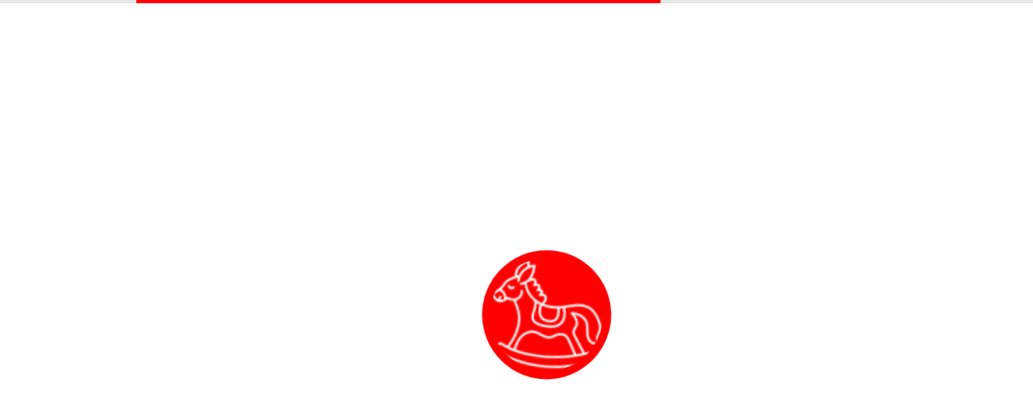

--- FILE ---
content_type: text/html; charset=utf-8
request_url: https://best-toys.am/ru/product/5094/huanger-huanger-he0241-%D5%A1%D5%BE%D5%BF%D5%B8-%D5%A2%D5%A5%D5%BC%D5%B6-%D5%B8%D6%80%D5%A1%D5%AF%D5%B5%D5%A1%D5%AC-2%D5%B0-%D5%BF%D5%B8%D6%82%D6%83-%D5%B0%D5%B8%D6%82%D5%A1%D5%B6%D5%A3%D5%A5%D6%80
body_size: 8942
content:
<!DOCTYPE html>
<html lang="en"><head>
	<meta charset="utf-8">
	<meta name="viewport" content="width=device-width, initial-scale=1.0">
	<base href="/">

	
	<link rel="icon" type="image/png" href="favicon.png">

    <link href="ReBOOQ.Web.styles.css" rel="stylesheet">


    <style class="custom-corp-styles">

        .font-h1 {
        
        }

        .font-h3 {
        
        }

        .font-price {
        letter-spacing: 1px; font-size:1.4em !important; bottom:-28px; position: absolute; width: inherit;
        }

        .online-phone {
        font-style: italic;
        }

        .online-phone-mob {
        font-style: italic; color:gray;  padding: 10px;
        }

        .font-hot-phone {
        
        }

        .font-model {
        font-family:  Mardoto, Bokonique, Open Sans, &#x27;Braind Gyumri&#x27;,Arial; font-size:1.0em;
        }

        .font-type {
        font-family: Mardoto, Bokonique, Open Sans, sans-serif, &#x27;Braind Gyumri&#x27;,Arial; font-size:1.0em;
        }

        .font-subheader {
        
        }

        :root {
            --corp-color-normal: #FF0000;
            --corp-color-dark: #FF8C00;
            --corp-color-extra: #FF0000;
            --corp-color-footer-1: #FF0000FF;
            --corp-color-footer-2: #FF0000FF;
            --main-bg-color: #FFFFFF;
            --gap-size: 16;
            --owl-cherry-item-width: 220px;
            --icon-svg-color: #FF0000;
            --box-radius: 8px;
            --body-font-normal: Montserrat arm Regular;
            --body-font-normal-size: 0.9em;;
            --body-font-header: Braind Yerevan;
            --body-font-header-size: 1.3em;
            --price-font: Montserrat arm Regular;
            --mdc-typography-button-font-family: Montserrat arm Regular,'Segoe UI', Arial, Helvetica, sans-serif !important;
            --mdc-typography-font-family: Montserrat arm Regular,'Segoe UI', Arial, Helvetica, sans-serif !important;
        }
    </style>

    


	<meta name="theme-color" content="#FF0000" />
    
    <meta http-equiv="Content-Security-Policy" content="img-src * 'self' data: https:; script-src 'self' 'unsafe-inline' 'unsafe-eval' *; style-src 'self' 'unsafe-inline' *">


    <link rel="shortcut icon" href="/Api/FetchFavicon/favicon.ico">
 

    <title>&#x532;&#x535;&#x54D;&#x54F; &#x539;&#x548;&#x545;&#x536; - &#x53D;&#x561;&#x572;&#x561;&#x56C;&#x56B;&#x584;&#x576;&#x565;&#x580;&#x56B; &#x56D;&#x561;&#x576;&#x578;&#x582;&#x569;&#x576;&#x565;&#x580;&#x56B; &#x581;&#x561;&#x576;&#x581;</title>

    <link href="/css/bootstrap/bootstrap.css" rel="dns-prefetch stylesheet">
    <link href="/css/site.css" rel="stylesheet">
    <link href="/css/RebooqStyle.min.css" rel="dns-prefetch stylesheet">
    <link href="/css/3DRoom.min.css" rel="stylesheet" media="print" onload="this.onload=null;this.removeAttribute('media');">
    <link href="/css/Indicator.css" rel="stylesheet" media="print" onload="this.onload=null;this.removeAttribute('media');">
    <link href="/css/dynamicmenu_x.css" rel="stylesheet" media="print" onload="this.onload=null;this.removeAttribute('media');">
    <link href="/css/magnify.css" rel="stylesheet" media="print" onload="this.onload=null;this.removeAttribute('media');" type="text/css">
    <link href="/css/slick.min.css" rel="stylesheet" media="print" onload="this.onload=null;this.removeAttribute('media');" type="text/css">
    <link href="/css/dummy-load.min.css" rel="stylesheet" type="text/css">
    <link rel="stylesheet" href="_content/Radzen.Blazor/css/default-base.css" media="print" onload="this.onload=null;this.removeAttribute('media');">
    
    <link rel="stylesheet" href="/css/menu-x.css" media="print" onload="this.onload=null;this.removeAttribute('media');">
    <link rel="stylesheet" href="/fonts/Rubik/style.css" type="text/css" media="print" onload="this.onload=null;this.removeAttribute('media');"><script rel="dns-prefetch" src="https://code.jquery.com/jquery-3.6.0.min.js" crossorigin="anonymous"></script>
     <link rel="dns-prefetch stylesheet" href="https://code.jquery.com/ui/1.10.4/themes/ui-lightness/jquery-ui.min.css" async>
     <script rel="dns-prefetch" src="https://code.jquery.com/ui/1.10.4/jquery-ui.min.js" crossorigin="anonymous"></script>
     
    <script src="/js/jquery.menu-aim.js" crossorigin="anonymous" async></script>

    <link rel="stylesheet" href="/css/glider.css" media="print" crossorigin="anonymous" onload="this.onload=null;this.removeAttribute('media');">
    <script src="/js/glider.js" crossorigin="anonymous" async></script>
    
    <script src="/js/wNumb.min.js" crossorigin="anonymous" async></script>
    <script src="https://stackpath.bootstrapcdn.com/bootstrap/4.5.2/js/bootstrap.bundle.min.js"></script>
    <script src="https://cdnjs.cloudflare.com/ajax/libs/popper.js/1.11.0/umd/popper.min.js" integrity="sha384-b/U6ypiBEHpOf/4+1nzFpr53nxSS+GLCkfwBdFNTxtclqqenISfwAzpKaMNFNmj4" crossorigin="anonymous"></script>

    <script src="/js/inview.js" crossorigin="anonymous" async></script>

    <link rel="stylesheet" href="/3rd/zoomple.css" type="text/css" media="print" crossorigin="anonymous" onload="this.onload=null;this.removeAttribute('media');">

    <script rel="dns-prefetch" src="https://cdnjs.cloudflare.com/ajax/libs/OwlCarousel2/2.3.4/owl.carousel.min.js" crossorigin="anonymous" async></script>
    <link rel="dns-prefetch stylesheet" href="https://cdnjs.cloudflare.com/ajax/libs/OwlCarousel2/2.3.4/assets/owl.carousel.min.css" crossorigin="anonymous" async>
    <link rel="dns-prefetch stylesheet" href="https://cdnjs.cloudflare.com/ajax/libs/OwlCarousel2/2.3.4/assets/owl.theme.default.min.css" crossorigin="anonymous" async>

    <link href="/css/animatethis.css" rel="stylesheet" type="text/css" media="print" crossorigin="anonymous" onload="this.onload=null;this.removeAttribute('media');">
    <link href="_content/MatBlazor/dist/matBlazor.css" rel="stylesheet" async><script src="_content/Radzen.Blazor/Radzen.Blazor.js" crossorigin="anonymous" async></script>



    

    <script>
        var productanimationclass = 'pulse';
    </script></head>

<body><!--Blazor:{"type":"server","prerenderId":"5e2bb5e5af29439eb20e7f4af4d7021f","key":{"locationHash":"F0ACCCB6DAAA5960ECA9403A8D9C5971C95E0596A54B58EFCE792DB02FA54A25:79","formattedComponentKey":""},"sequence":0,"descriptor":"CfDJ8JZ0J0uFTwNIqZuLSHAHKvA6Js7M/O4RZcqEZMmOnDzp5UVOH11k4jlEdyX4dWBxG6RmI9bYPHM39Obcd0sij9Vzz1eviYJXP/5PJBMIp8diQf5wTKxI2a3bJorxJiT8dBI7wt6brJS267EmEPu\u002Bw\u002Bj3q1y24ZKE1OdDVp/qtxbbj5sLOAgTgPzRX1RLRfvV2W/erOX4gIivIDtkFskG5QukqpRUVc/lCpAbHP8mks5uRFGVbmTIWGRQJ/FfWdaFQoYaM5aFFhsOTlEnPOZ4KozkcUjGYQ5caheV9y9ZRoplhI\u002B0ouHTZxtBOtvFf2V\u002BYJrKthb17OvqOmt6qFaYMb68H2j20oPW6vIXSjLJ6KLlVXju\u002Byx5zKIkTZ17b2AqG3uRokh1pjWKIjqz95iXrSPZFg5DMmXX/Ro5O3FSc7J15YsnetDvYLERaOli4yilH4MolPSwGJeHlqwPTZJfKHU7RTrSrhuVWt4QnkgdbIOQYlvf8/yBEe7Bzrfj1NiG1fRs7DDjeQkjEEaGKZ753cM="}-->
<div class="mat-toast-container mat-toast-bottom-right" style="" Id="matBlazor_id_74c506f1-3167-4eb8-b95b-054f87a1f4c2">
</div><style>
.matBlazor_theme_c03f0820-613c-405f-9af0-76f9fff915be
{
--mdc-theme-primary: #FF0000;
--mdc-theme-secondary: Gray;
}
</style>



    <div class="text-center align-items-center bg-white" style="position: fixed;width: 100%;height: 100%;left: 0;top: 0; z-index:9999999999999;" b-jhe3v64fkw><div role="progressbar" class="matBlazor_theme_c03f0820-613c-405f-9af0-76f9fff915be mat-progress-bar mdc-linear-progress mdc-linear-progress--indeterminate" style="color:limegreen;" Id="matBlazor_id_54d2f7a6-0bd3-426a-a9ba-f5c08c228b8e">
    <div class="mdc-linear-progress__buffer">
        <div class="mdc-linear-progress__buffer-bar"></div>
        <div class="mdc-linear-progress__buffer-dots"></div>
    </div>

    <div class="mdc-linear-progress__bar mdc-linear-progress__primary-bar">
        <span class="mdc-linear-progress__bar-inner"></span>
    </div>
    <div class="mdc-linear-progress__bar mdc-linear-progress__secondary-bar">
        <span class="mdc-linear-progress__bar-inner"></span>
    </div>
</div>
        <div style="margin: 0;position: absolute;top: 50%;transform: translate(-50%, -50%);left: 50%;"><div class="row align-items-center" style="background-color: var(--corp-color-normal);"><img id="spinner" src="[data-uri]&#x2B;f4CBgoOEhYaHiImKi4yNjo&#x2B;QkZKTlJWWl5iZmpucnZ6foKGio6SlpqeoqaqrrK2ur7CxsrO0tba3uLm6u7y9vr/AwcLDxMXGx8jJysvMzc7P0NHS09TV1tfY2drb3N3e3&#x2B;Dh4uPk5ebn6Onq6&#x2B;zt7u/w8fLz9PX29/j5&#x2B;vv8/f4tGDPGAAAACXBIWXMAAA7DAAAOwwHHb6hkAAAI/0lEQVRYR9WYeVyUxxnHZ8OtgFyioihoghcaDzCgUQtqQFGiqDV4gRWPaIzigVfQRCVqGzWhHniBWFuJoGgJXlDQVCUECiVQD0QRlFOERRBW4ff5dGbeWVhWVkD8o/3&#x2B;8T6/Z97d5X1n5jkG8n&#x2B;LlZYQ7wQ935vyOUK/C0ZnoBB7hPMO8MVTH&#x2B;PSCDL8iwUyMdQu5uBmL0KSCtKAEgMx1h4GKVI60bcuRPaGtJx3sDKy6y/eJ2QpihfokcxkMdgeXLGZkC9xzYaQjpU/isH28JcaS&#x2B;KBq4ZUfoBAaaw96JdcJmYFD02Zng4PPtYubLGN7IA712GKzty2iz5YY1BxnUtT&#x2B;SVu20d3ecE9zOByHdzbvWs6rcpFQWUlf9PeFS&#x2B;TH4V04ONvi&#x2B;9jpM8zvvUb0ybJwP0EfMVvvB2dzyJr&#x2B;nuEVMZR58MUnP1EmzxMlO69DRZp2KZHrWzzNO2PjyleelPduSJ1iiW/23ZkMWA/wbkKlBXqULEaQIGTNNhWFjSGhcw/wMYPo6katWuKl/yqNNpGzEszdboHmRA9bcl/Hz9Igtz5VYi2EQZX4ogIr7tfi4HEcmNuZ&#x2B;PVGVuu2sQSHKKvGkTnboIY8cAmbo8UJeAyV23Br/4Gt0M9ujCjfXE1kd2s6sl0R3OSdpuJNqD1LVC0RDgMrZJrhAyDWI3xKDk0VpKto9tVnPJNxnfCpcjy2G&#x2B;tx07uhaMI8OKyVdhmYRUhOicwUwwQYocgZk5jLTMDPzHunZPNtmXrSK&#x2B;eyIz&#x2B;g/sN3zmFQczoX8QO7hPyR1gJ1TKKHLr1Bg8ny&#x2B;HakQ/oBmEvF8QgAtE9uIqoMeG2NfjiMCE/3yW9FMVl0X7j3dZl4pTyWWVbkL9Yl6ZdRZQYUUHWw3VR0JETR7b7DBHRIDiANd1Lz5PxdbhUQWMX2X7iBmMXcHupbUK5nfAFOgN9T2azD9c8f0GvOV91FTcYuhdQjtBwlE4lJs6eS5XvK/F7HLqD57jQp7GHMB&#x2B;x6GQe/ambe70drU0MO/UcHZCCZwvFXYbu9qf0/lERYJG1fEMLpsNROwxltCu5FbF/17d7Q89nKABF4hYXc/EJzoRUHFXdBxbOoxoKnD2ChWL44iPyt7Ie7tti7spfAnXVKD66uur1BkDve5xpOpONnKuVVpazA9bktxQuDS2srC3N8mMJuVTCMrEaW3FAKHWcVQtJbIGWVuEF4TAScmQ0hvoT0mHZ1rWfDVFpz0IwXyg1ZGn5&#x2B;kISncJLRK80UniMs8V6ZAomEWLDFhlF3w8RN4heWqXq7KvwB/Z5iT74hsiyfxYeI6ZAmzjxZ5lcVTptcSxwUDn9w3FaKDUsX4YKRSbBk5DocpXqnJ5OaCZewKR7HW0t&#x2B;oUhmwcqZT801J/4UuXU&#x2B;MOekPmYLlzan9Qeo7/E/gzlS/jT60zFE9rxMrpVa0jFKzFUqD2gGdc4/2FDLf0c0wgJwADuyH4tYW2fG&#x2B;JpOWfswTBJqDEG84QKrjej14nIcpX8KbXpdMFSHoltM1ua7a2YzF3Su775rdML24XyhwMzM8uRuX&#x2B;N36ZryO7Lmtxt/CZbaV7TOsljuEsnq6TZZsi4Okyo3opEvoWsvvp3Hd0kT3Za0LC696wbv0mIWb0UVadf0D6fsUJ6AHV0Cs8LRT&#x2B;R9LGkLAc42LE37ZfcuEZ9RXewTDl3E1TWTwVtFl8CvyrcWOkgHoB0/Gjfq3pf4RASiFHcTsJUbsloNHui0y1qeEJCeu6guarqTnzUifBzSTTt/NS4kGZlN6WjlgM&#x2B;55bMgrKuN8GoKlwojq7TihM3HhQ/ryzOilpF92UDy5UhZUMDihOiUE5vE6ylqtcEmb6RkXqOiSkTI6aKI9xq5/2TW3WcoJp/NRNbIlKgVp7UmH6IAG7V8YFYWfpgeiIIVNAyFA&#x2B;2BiMlQS6X0FJGyGINwXz4pRRqnf3O55TmXlqtWqEM50XnyovjfdgBwbrmijRIM&#x2B;QIZvZCtVg18F52KjO6ARV4lhAZRxuR2GnKbDEnF&#x2B;VxJ6MLkMD&#x2B;5teYLQ0PwEFmgutYpL6GPbbSq&#x2B;0NJE42okJ/5AE58ne7WOpbeCTinjfrGzusQgItSga3S3m7RkgUn6UVDVmlCWvgSIPgERobMvOFt2iBKlNAvkHqLljq2kKvY3BKcnsVyWdqky7yM82clWQZD3WI&#x2B;d3a8cKX6Df/zxGHfFSOBJfrBtJrMKZI7vBs5Px192M0c8R2Yr3rjyKHauaD2n/Qq3HuY9H1mPgnVaL83t8lT5Xj9Ta0DP1JeJoJ5AHsjhDJpRh1teC7pynWtWeJzn&#x2B;esOV4M4b52Sy1hWKc5GviO7qlPJXB/kbm4gt6tSjKVi5Us3Srpu3wFXGmeDNa6aXs5D9Dw/RMWufJ2p0DNJysXh2VxlrATSoVkXBmxsxGNUq1jtMMnzGV5mDaCPnATQy3QNwLa3rtWpTRofey&#x2B;BdIUcltntjXb0kBfkmS02iMrGx5STiO4K/yDR4AhaFBNemNi7wbtN8z9X8EHHa3aNIdvZGQepdJB&#x2B;7TFnbf72i0b8ZgMU7IQlbAaYx6RdN8j9MDVLtHTejaeZ1kDVPSJkfp4&#x2B;tZnyEwzX0q4rrnwp8KgfzzgZ/am2r655ye1Yg5O2Of0PhOPviZ6ENorS3MUnkOp2fVc4UkZuMC40rpn67JSQjf5e89cayjfd&#x2B;&#x2B;fe36D3UeN9Vv0w/n/lXCHiz/4vbJbE2UDM6Ci5CcQRmIon2kEoN&#x2B;HmuPJTyoZF9tSn1xatTuRWOtm3bAJhvra9RqcsedQLDa8UFmZNV/5GRvnyUr1wf4L1/k4&#x2B;UyrE8X9VpFsd1YiKuqBVFiSCQQ4dbQvrYWqzkxQHLzx0vHMAUeB0&#x2B;kHUwr0bJfdqUOFcfHCP91rJZep6sRv25Myz9qMHB&#x2B;aA49wYR68n/macbGO5zuCEXqsWUufVhD&#x2B;Tq6XR1n74yjxyXFjcBRb8w1SvQGzzuYWkuXtCLzYsiW5bM8XJ1HODg4j3Wb4bc&#x2B;ODKZblQgL3qDa&#x2B;vnhmE&#x2B;bPrG8F/yqtm3Vah7mhmzb4lLL00Hp5bQNra2H&#x2B;v26ax5fgvmzvJ0dbCzbPM2&#x2B;J&#x2B;CkP8CKMTHukQ5vr8AAAAASUVORK5CYII=" alt="System.Collections.Generic.List`1[TetrCommon.Helpers.XMLLangString]" /></div></div></div>
            
<!--Blazor:{"prerenderId":"5e2bb5e5af29439eb20e7f4af4d7021f"}-->

	<script src="_framework/blazor.web.js"></script>
    <script src="/js/dynamicmenu.js"></script>
    <script src="/js/Rebooq.js?ts=26012003"></script>
    <script src="/3rd/ZoompleV2.js" crossorigin="anonymous"></script><script>
            const allowedPages = [
                '/Map'
            ];

            const currentPath = window.location.pathname;

            if (allowedPages.includes(currentPath) || currentPath.startsWith('/OurStores')) {
                makeMapTag('--no key provided for Yandex map');     
            }else{
                setTimeout(() => { makeMapTag('--no key provided for Yandex map'); }, 20000);
            }
        </script><script>

        document.addEventListener('click', function (event) {
            if (event.target.tagName === 'A') {
                const href = event.target.getAttribute('href');
                if (href && href.startsWith('http')) {
                    event.preventDefault(); // Prevent default link navigation
                    window.open(href, '_blank'); // Open link in a new tab/window
                }
            }
        });

        window.changeLinksToSelf = function () {
            document.querySelectorAll('a[target="_blank"]').forEach(link => {
                link.setAttribute('target', '_self');
            });
        };

        window.historyBack = function () {
            if (((window.location.pathname.indexOf("/") + 1) % (window.location.pathname.lastIndexOf("/") + 1) === 0)) { 
                return false;
            }
            // Check if we can go back in the browser history
            if (window.history.length > 1) {
                window.history.back();  // Go back in history
                return true;
            }

            return false;
        };
    </script>

    <script rel="dns-prefetch" src="_content/MatBlazor/dist/matBlazor.js" crossorigin="anonymous" async></script>
    <script async src="https://www.tiktok.com/embed.js"></script><script async src="https://www.googletagmanager.com/gtag/js?id=G-81GJ45QS2L" crossorigin="anonymous" defer></script>
        <script>
            //alert(navigator.userAgent);
            if (navigator.userAgent.indexOf("bot") === -1) {
                window.dataLayer = window.dataLayer || [];
                function gtag() { dataLayer.push(arguments); }
                gtag('js', new Date());

                gtag('config', 'G-81GJ45QS2L');
            }
        </script><div style="background:black; color:#bbb; font-size:8px; width:100%;" id="ua-version"></div>

    <script src="/js/Rebooq-end.js"></script>


    <script src="js/jquery.menu-aim.js" type="text/javascript"></script>

    <script>

        var $menu = $(".dropdown-menu");

        // jQuery-menu-aim: <meaningful part of the example>
        // Hook up events to be fired on menu row activation.
        $menu.menuAim({
            activate: activateSubmenu,
            deactivate: deactivateSubmenu
        });
        // jQuery-menu-aim: </meaningful part of the example>

        // jQuery-menu-aim: the following JS is used to show and hide the submenu
        // contents. Again, this can be done in any number of ways. jQuery-menu-aim
        // doesn't care how you do this, it just fires the activate and deactivate
        // events at the right times so you know when to show and hide your submenus.
        function activateSubmenu(row) {
            var $row = $(row),
                submenuId = $row.data("submenuId"),
                $submenu = $("#" + submenuId),
                height = $menu.outerHeight(),
                width = $menu.outerWidth();

            // Show the submenu
            $submenu.css({
                display: "block",
                top: -1,
                left: width - 3,  // main should overlay submenu
                height: height - 4  // padding for main dropdown's arrow
            });

            // Keep the currently activated row's highlighted look
            $row.find("a").addClass("maintainHover");
        }

        function deactivateSubmenu(row) {
            var $row = $(row),
                submenuId = $row.data("submenuId"),
                $submenu = $("#" + submenuId);

            // Hide the submenu and remove the row's highlighted look
            $submenu.css("display", "none");
            $row.find("a").removeClass("maintainHover");
        }

        // Bootstrap's dropdown menus immediately close on document click.
        // Don't let this event close the menu if a submenu is being clicked.
        // This event propagation control doesn't belong in the menu-aim plugin
        // itself because the plugin is agnostic to bootstrap.
        $(".dropdown-menu li").click(function (e) {
            e.stopPropagation();
        });

        $(document).click(function () {
            // Simply hide the submenu on any click. Again, this is just a hacked
            // together menu/submenu structure to show the use of jQuery-menu-aim.
            $(".popover").css("display", "none");
            $("a.maintainHover").removeClass("maintainHover");
        });

       
        $(function () {
            $('[data-toggle="tooltip"]').tooltip()
        })


    </script>


    <div id="go-up-arrow" class="d-none mr-0 mr-lg-3" style="cursor:pointer; height:40px; width:40px; background: var(--corp-color-normal); color:white; font-size:2em; font-weight:bold; position: fixed; right: 20px; bottom: 100px; text-align: center; z-index: 9999999999999; border-radius: var(--box-radius); border:1px white solid;">
        ^
    </div></body></html><!--Blazor-Server-Component-State:CfDJ8JZ0J0uFTwNIqZuLSHAHKvC3CNU6pYrKjFAm5f3dy5UEFd6CjXw2szg0cJc6FA8DmEIG61j4I/[base64]/0cFk8cPcuV+5hUI0YqfRAb08k/yj338wEPipslvYMmkVkV+SjmJ1iA4fxBWNtlOus/lmkvOSNur6NIO+THAdPLIxtiVjcxhhYnI/ekPXb/lAnWtpgwa3ty5Pvc3j/8uvt8wWPY16q26krCIJtX4HWCN5mDkMfN/Z2XXGAizOueHRxjytt4f8LC0qM8DvG4+IkdzWRUTrj0YcOaEFyDaAdhb4TAx6nZvg74S41ZTnAVeohk22EZJ92-->

--- FILE ---
content_type: text/html; charset=utf-8
request_url: https://best-toys.am/ReBOOQ.Web.styles.css
body_size: 8957
content:
<!DOCTYPE html>
<html lang="en"><head>
	<meta charset="utf-8">
	<meta name="viewport" content="width=device-width, initial-scale=1.0">
	<base href="/">

	
	<link rel="icon" type="image/png" href="favicon.png">

    <link href="ReBOOQ.Web.styles.css" rel="stylesheet">


    <style class="custom-corp-styles">

        .font-h1 {
        
        }

        .font-h3 {
        
        }

        .font-price {
        letter-spacing: 1px; font-size:1.4em !important; bottom:-28px; position: absolute; width: inherit;
        }

        .online-phone {
        font-style: italic;
        }

        .online-phone-mob {
        font-style: italic; color:gray;  padding: 10px;
        }

        .font-hot-phone {
        
        }

        .font-model {
        font-family:  Mardoto, Bokonique, Open Sans, &#x27;Braind Gyumri&#x27;,Arial; font-size:1.0em;
        }

        .font-type {
        font-family: Mardoto, Bokonique, Open Sans, sans-serif, &#x27;Braind Gyumri&#x27;,Arial; font-size:1.0em;
        }

        .font-subheader {
        
        }

        :root {
            --corp-color-normal: #FF0000;
            --corp-color-dark: #FF8C00;
            --corp-color-extra: #FF0000;
            --corp-color-footer-1: #FF0000FF;
            --corp-color-footer-2: #FF0000FF;
            --main-bg-color: #FFFFFF;
            --gap-size: 16;
            --owl-cherry-item-width: 220px;
            --icon-svg-color: #FF0000;
            --box-radius: 8px;
            --body-font-normal: Montserrat arm Regular;
            --body-font-normal-size: 0.9em;;
            --body-font-header: Braind Yerevan;
            --body-font-header-size: 1.3em;
            --price-font: Montserrat arm Regular;
            --mdc-typography-button-font-family: Montserrat arm Regular,'Segoe UI', Arial, Helvetica, sans-serif !important;
            --mdc-typography-font-family: Montserrat arm Regular,'Segoe UI', Arial, Helvetica, sans-serif !important;
        }
    </style>

    


	<meta name="theme-color" content="#FF0000" />
    
    <meta http-equiv="Content-Security-Policy" content="img-src * 'self' data: https:; script-src 'self' 'unsafe-inline' 'unsafe-eval' *; style-src 'self' 'unsafe-inline' *">


    <link rel="shortcut icon" href="/Api/FetchFavicon/favicon.ico">
 

    <title>&#x532;&#x535;&#x54D;&#x54F; &#x539;&#x548;&#x545;&#x536; - &#x53D;&#x561;&#x572;&#x561;&#x56C;&#x56B;&#x584;&#x576;&#x565;&#x580;&#x56B; &#x56D;&#x561;&#x576;&#x578;&#x582;&#x569;&#x576;&#x565;&#x580;&#x56B; &#x581;&#x561;&#x576;&#x581;</title>

    <link href="/css/bootstrap/bootstrap.css" rel="dns-prefetch stylesheet">
    <link href="/css/site.css" rel="stylesheet">
    <link href="/css/RebooqStyle.min.css" rel="dns-prefetch stylesheet">
    <link href="/css/3DRoom.min.css" rel="stylesheet" media="print" onload="this.onload=null;this.removeAttribute('media');">
    <link href="/css/Indicator.css" rel="stylesheet" media="print" onload="this.onload=null;this.removeAttribute('media');">
    <link href="/css/dynamicmenu_x.css" rel="stylesheet" media="print" onload="this.onload=null;this.removeAttribute('media');">
    <link href="/css/magnify.css" rel="stylesheet" media="print" onload="this.onload=null;this.removeAttribute('media');" type="text/css">
    <link href="/css/slick.min.css" rel="stylesheet" media="print" onload="this.onload=null;this.removeAttribute('media');" type="text/css">
    <link href="/css/dummy-load.min.css" rel="stylesheet" type="text/css">
    <link rel="stylesheet" href="_content/Radzen.Blazor/css/default-base.css" media="print" onload="this.onload=null;this.removeAttribute('media');">
    
    <link rel="stylesheet" href="/css/menu-x.css" media="print" onload="this.onload=null;this.removeAttribute('media');">
    <link rel="stylesheet" href="/fonts/Rubik/style.css" type="text/css" media="print" onload="this.onload=null;this.removeAttribute('media');"><script rel="dns-prefetch" src="https://code.jquery.com/jquery-3.6.0.min.js" crossorigin="anonymous"></script>
     <link rel="dns-prefetch stylesheet" href="https://code.jquery.com/ui/1.10.4/themes/ui-lightness/jquery-ui.min.css" async>
     <script rel="dns-prefetch" src="https://code.jquery.com/ui/1.10.4/jquery-ui.min.js" crossorigin="anonymous"></script>
     
    <script src="/js/jquery.menu-aim.js" crossorigin="anonymous" async></script>

    <link rel="stylesheet" href="/css/glider.css" media="print" crossorigin="anonymous" onload="this.onload=null;this.removeAttribute('media');">
    <script src="/js/glider.js" crossorigin="anonymous" async></script>
    
    <script src="/js/wNumb.min.js" crossorigin="anonymous" async></script>
    <script src="https://stackpath.bootstrapcdn.com/bootstrap/4.5.2/js/bootstrap.bundle.min.js"></script>
    <script src="https://cdnjs.cloudflare.com/ajax/libs/popper.js/1.11.0/umd/popper.min.js" integrity="sha384-b/U6ypiBEHpOf/4+1nzFpr53nxSS+GLCkfwBdFNTxtclqqenISfwAzpKaMNFNmj4" crossorigin="anonymous"></script>

    <script src="/js/inview.js" crossorigin="anonymous" async></script>

    <link rel="stylesheet" href="/3rd/zoomple.css" type="text/css" media="print" crossorigin="anonymous" onload="this.onload=null;this.removeAttribute('media');">

    <script rel="dns-prefetch" src="https://cdnjs.cloudflare.com/ajax/libs/OwlCarousel2/2.3.4/owl.carousel.min.js" crossorigin="anonymous" async></script>
    <link rel="dns-prefetch stylesheet" href="https://cdnjs.cloudflare.com/ajax/libs/OwlCarousel2/2.3.4/assets/owl.carousel.min.css" crossorigin="anonymous" async>
    <link rel="dns-prefetch stylesheet" href="https://cdnjs.cloudflare.com/ajax/libs/OwlCarousel2/2.3.4/assets/owl.theme.default.min.css" crossorigin="anonymous" async>

    <link href="/css/animatethis.css" rel="stylesheet" type="text/css" media="print" crossorigin="anonymous" onload="this.onload=null;this.removeAttribute('media');">
    <link href="_content/MatBlazor/dist/matBlazor.css" rel="stylesheet" async><script src="_content/Radzen.Blazor/Radzen.Blazor.js" crossorigin="anonymous" async></script>



    

    <script>
        var productanimationclass = 'pulse';
    </script></head>

<body><!--Blazor:{"type":"server","prerenderId":"20c6e1cd099d4133a69a37a3d8673547","key":{"locationHash":"F0ACCCB6DAAA5960ECA9403A8D9C5971C95E0596A54B58EFCE792DB02FA54A25:79","formattedComponentKey":""},"sequence":0,"descriptor":"CfDJ8JZ0J0uFTwNIqZuLSHAHKvA\u002BL6LlnuNGm\u002BRCILAMxHhhzgWgozhOrd8I928cRlOKpn7gfdUEOhQUhX0qyX7OqeqZAzlnbEvBvUzu6HvBQaQCtfhSgOOiHbjoV7CPC5Z52C1beEjUaq4sqDxjxqGVmuzm\u002BoEhPyHl4At9P8fR6Wxyvg/c6KAvTglolYyuyZfwl2PTA5S9dmVjzU1520XBREZvg5l27tlstl0cry4vtGX6mcNuCd7LesIRqlf0LlU79jTJDAgSVO9fdNnpLI3RWG01WbAZYmcKXEohHdv/LqDZeIMZMpQihI\u002BfDKV4ikvXrlO\u002B5y96xBPJ2JI4VfvBYcKxc/XVFcZ3RvBqjlULMBcxi4\u002BhRLH3LyvYl5wBxthUCPssEAVrx10JSALHb8TohHsMAp7w2TVB6ZGBbV7UrnfAozvai6sA3i8TwJQEvqGjJxeyNUG3GnJ1NmagjBcWdmF/2L34fBSAfQSWelIhdnTQE9FZeWwe3FjXZm7QwsxzxM\u002BRWS3LPSUk1c/VJ17T4Nc="}-->
<div class="mat-toast-container mat-toast-bottom-right" style="" Id="matBlazor_id_dade0dfd-6dae-4479-812e-2d4487f14159">
</div><style>
.matBlazor_theme_d9c495e8-9ab1-4743-ac4d-2afe09967133
{
--mdc-theme-primary: #FF0000;
--mdc-theme-secondary: Gray;
}
</style>



    <div class="text-center align-items-center bg-white" style="position: fixed;width: 100%;height: 100%;left: 0;top: 0; z-index:9999999999999;" b-jhe3v64fkw><div role="progressbar" class="matBlazor_theme_d9c495e8-9ab1-4743-ac4d-2afe09967133 mat-progress-bar mdc-linear-progress mdc-linear-progress--indeterminate" style="color:limegreen;" Id="matBlazor_id_61285108-1671-40c7-8943-e0518be251b9">
    <div class="mdc-linear-progress__buffer">
        <div class="mdc-linear-progress__buffer-bar"></div>
        <div class="mdc-linear-progress__buffer-dots"></div>
    </div>

    <div class="mdc-linear-progress__bar mdc-linear-progress__primary-bar">
        <span class="mdc-linear-progress__bar-inner"></span>
    </div>
    <div class="mdc-linear-progress__bar mdc-linear-progress__secondary-bar">
        <span class="mdc-linear-progress__bar-inner"></span>
    </div>
</div>
        <div style="margin: 0;position: absolute;top: 50%;transform: translate(-50%, -50%);left: 50%;"><div class="row align-items-center" style="background-color: var(--corp-color-normal);"><img id="spinner" src="[data-uri]&#x2B;f4CBgoOEhYaHiImKi4yNjo&#x2B;QkZKTlJWWl5iZmpucnZ6foKGio6SlpqeoqaqrrK2ur7CxsrO0tba3uLm6u7y9vr/AwcLDxMXGx8jJysvMzc7P0NHS09TV1tfY2drb3N3e3&#x2B;Dh4uPk5ebn6Onq6&#x2B;zt7u/w8fLz9PX29/j5&#x2B;vv8/f4tGDPGAAAACXBIWXMAAA7DAAAOwwHHb6hkAAAI/0lEQVRYR9WYeVyUxxnHZ8OtgFyioihoghcaDzCgUQtqQFGiqDV4gRWPaIzigVfQRCVqGzWhHniBWFuJoGgJXlDQVCUECiVQD0QRlFOERRBW4ff5dGbeWVhWVkD8o/3&#x2B;8T6/Z97d5X1n5jkG8n&#x2B;LlZYQ7wQ935vyOUK/C0ZnoBB7hPMO8MVTH&#x2B;PSCDL8iwUyMdQu5uBmL0KSCtKAEgMx1h4GKVI60bcuRPaGtJx3sDKy6y/eJ2QpihfokcxkMdgeXLGZkC9xzYaQjpU/isH28JcaS&#x2B;KBq4ZUfoBAaaw96JdcJmYFD02Zng4PPtYubLGN7IA712GKzty2iz5YY1BxnUtT&#x2B;SVu20d3ecE9zOByHdzbvWs6rcpFQWUlf9PeFS&#x2B;TH4V04ONvi&#x2B;9jpM8zvvUb0ybJwP0EfMVvvB2dzyJr&#x2B;nuEVMZR58MUnP1EmzxMlO69DRZp2KZHrWzzNO2PjyleelPduSJ1iiW/23ZkMWA/wbkKlBXqULEaQIGTNNhWFjSGhcw/wMYPo6katWuKl/yqNNpGzEszdboHmRA9bcl/Hz9Igtz5VYi2EQZX4ogIr7tfi4HEcmNuZ&#x2B;PVGVuu2sQSHKKvGkTnboIY8cAmbo8UJeAyV23Br/4Gt0M9ujCjfXE1kd2s6sl0R3OSdpuJNqD1LVC0RDgMrZJrhAyDWI3xKDk0VpKto9tVnPJNxnfCpcjy2G&#x2B;tx07uhaMI8OKyVdhmYRUhOicwUwwQYocgZk5jLTMDPzHunZPNtmXrSK&#x2B;eyIz&#x2B;g/sN3zmFQczoX8QO7hPyR1gJ1TKKHLr1Bg8ny&#x2B;HakQ/oBmEvF8QgAtE9uIqoMeG2NfjiMCE/3yW9FMVl0X7j3dZl4pTyWWVbkL9Yl6ZdRZQYUUHWw3VR0JETR7b7DBHRIDiANd1Lz5PxdbhUQWMX2X7iBmMXcHupbUK5nfAFOgN9T2azD9c8f0GvOV91FTcYuhdQjtBwlE4lJs6eS5XvK/F7HLqD57jQp7GHMB&#x2B;x6GQe/ambe70drU0MO/UcHZCCZwvFXYbu9qf0/lERYJG1fEMLpsNROwxltCu5FbF/17d7Q89nKABF4hYXc/EJzoRUHFXdBxbOoxoKnD2ChWL44iPyt7Ie7tti7spfAnXVKD66uur1BkDve5xpOpONnKuVVpazA9bktxQuDS2srC3N8mMJuVTCMrEaW3FAKHWcVQtJbIGWVuEF4TAScmQ0hvoT0mHZ1rWfDVFpz0IwXyg1ZGn5&#x2B;kISncJLRK80UniMs8V6ZAomEWLDFhlF3w8RN4heWqXq7KvwB/Z5iT74hsiyfxYeI6ZAmzjxZ5lcVTptcSxwUDn9w3FaKDUsX4YKRSbBk5DocpXqnJ5OaCZewKR7HW0t&#x2B;oUhmwcqZT801J/4UuXU&#x2B;MOekPmYLlzan9Qeo7/E/gzlS/jT60zFE9rxMrpVa0jFKzFUqD2gGdc4/2FDLf0c0wgJwADuyH4tYW2fG&#x2B;JpOWfswTBJqDEG84QKrjej14nIcpX8KbXpdMFSHoltM1ua7a2YzF3Su775rdML24XyhwMzM8uRuX&#x2B;N36ZryO7Lmtxt/CZbaV7TOsljuEsnq6TZZsi4Okyo3opEvoWsvvp3Hd0kT3Za0LC696wbv0mIWb0UVadf0D6fsUJ6AHV0Cs8LRT&#x2B;R9LGkLAc42LE37ZfcuEZ9RXewTDl3E1TWTwVtFl8CvyrcWOkgHoB0/Gjfq3pf4RASiFHcTsJUbsloNHui0y1qeEJCeu6guarqTnzUifBzSTTt/NS4kGZlN6WjlgM&#x2B;55bMgrKuN8GoKlwojq7TihM3HhQ/ryzOilpF92UDy5UhZUMDihOiUE5vE6ylqtcEmb6RkXqOiSkTI6aKI9xq5/2TW3WcoJp/NRNbIlKgVp7UmH6IAG7V8YFYWfpgeiIIVNAyFA&#x2B;2BiMlQS6X0FJGyGINwXz4pRRqnf3O55TmXlqtWqEM50XnyovjfdgBwbrmijRIM&#x2B;QIZvZCtVg18F52KjO6ARV4lhAZRxuR2GnKbDEnF&#x2B;VxJ6MLkMD&#x2B;5teYLQ0PwEFmgutYpL6GPbbSq&#x2B;0NJE42okJ/5AE58ne7WOpbeCTinjfrGzusQgItSga3S3m7RkgUn6UVDVmlCWvgSIPgERobMvOFt2iBKlNAvkHqLljq2kKvY3BKcnsVyWdqky7yM82clWQZD3WI&#x2B;d3a8cKX6Df/zxGHfFSOBJfrBtJrMKZI7vBs5Px192M0c8R2Yr3rjyKHauaD2n/Qq3HuY9H1mPgnVaL83t8lT5Xj9Ta0DP1JeJoJ5AHsjhDJpRh1teC7pynWtWeJzn&#x2B;esOV4M4b52Sy1hWKc5GviO7qlPJXB/kbm4gt6tSjKVi5Us3Srpu3wFXGmeDNa6aXs5D9Dw/RMWufJ2p0DNJysXh2VxlrATSoVkXBmxsxGNUq1jtMMnzGV5mDaCPnATQy3QNwLa3rtWpTRofey&#x2B;BdIUcltntjXb0kBfkmS02iMrGx5STiO4K/yDR4AhaFBNemNi7wbtN8z9X8EHHa3aNIdvZGQepdJB&#x2B;7TFnbf72i0b8ZgMU7IQlbAaYx6RdN8j9MDVLtHTejaeZ1kDVPSJkfp4&#x2B;tZnyEwzX0q4rrnwp8KgfzzgZ/am2r655ye1Yg5O2Of0PhOPviZ6ENorS3MUnkOp2fVc4UkZuMC40rpn67JSQjf5e89cayjfd&#x2B;&#x2B;fe36D3UeN9Vv0w/n/lXCHiz/4vbJbE2UDM6Ci5CcQRmIon2kEoN&#x2B;HmuPJTyoZF9tSn1xatTuRWOtm3bAJhvra9RqcsedQLDa8UFmZNV/5GRvnyUr1wf4L1/k4&#x2B;UyrE8X9VpFsd1YiKuqBVFiSCQQ4dbQvrYWqzkxQHLzx0vHMAUeB0&#x2B;kHUwr0bJfdqUOFcfHCP91rJZep6sRv25Myz9qMHB&#x2B;aA49wYR68n/macbGO5zuCEXqsWUufVhD&#x2B;Tq6XR1n74yjxyXFjcBRb8w1SvQGzzuYWkuXtCLzYsiW5bM8XJ1HODg4j3Wb4bc&#x2B;ODKZblQgL3qDa&#x2B;vnhmE&#x2B;bPrG8F/yqtm3Vah7mhmzb4lLL00Hp5bQNra2H&#x2B;v26ax5fgvmzvJ0dbCzbPM2&#x2B;J&#x2B;CkP8CKMTHukQ5vr8AAAAASUVORK5CYII=" alt="System.Collections.Generic.List`1[TetrCommon.Helpers.XMLLangString]" /></div></div></div>
            
<!--Blazor:{"prerenderId":"20c6e1cd099d4133a69a37a3d8673547"}-->

	<script src="_framework/blazor.web.js"></script>
    <script src="/js/dynamicmenu.js"></script>
    <script src="/js/Rebooq.js?ts=26012003"></script>
    <script src="/3rd/ZoompleV2.js" crossorigin="anonymous"></script><script>
            const allowedPages = [
                '/Map'
            ];

            const currentPath = window.location.pathname;

            if (allowedPages.includes(currentPath) || currentPath.startsWith('/OurStores')) {
                makeMapTag('--no key provided for Yandex map');     
            }else{
                setTimeout(() => { makeMapTag('--no key provided for Yandex map'); }, 20000);
            }
        </script><script>

        document.addEventListener('click', function (event) {
            if (event.target.tagName === 'A') {
                const href = event.target.getAttribute('href');
                if (href && href.startsWith('http')) {
                    event.preventDefault(); // Prevent default link navigation
                    window.open(href, '_blank'); // Open link in a new tab/window
                }
            }
        });

        window.changeLinksToSelf = function () {
            document.querySelectorAll('a[target="_blank"]').forEach(link => {
                link.setAttribute('target', '_self');
            });
        };

        window.historyBack = function () {
            if (((window.location.pathname.indexOf("/") + 1) % (window.location.pathname.lastIndexOf("/") + 1) === 0)) { 
                return false;
            }
            // Check if we can go back in the browser history
            if (window.history.length > 1) {
                window.history.back();  // Go back in history
                return true;
            }

            return false;
        };
    </script>

    <script rel="dns-prefetch" src="_content/MatBlazor/dist/matBlazor.js" crossorigin="anonymous" async></script>
    <script async src="https://www.tiktok.com/embed.js"></script><script async src="https://www.googletagmanager.com/gtag/js?id=G-81GJ45QS2L" crossorigin="anonymous" defer></script>
        <script>
            //alert(navigator.userAgent);
            if (navigator.userAgent.indexOf("bot") === -1) {
                window.dataLayer = window.dataLayer || [];
                function gtag() { dataLayer.push(arguments); }
                gtag('js', new Date());

                gtag('config', 'G-81GJ45QS2L');
            }
        </script><div style="background:black; color:#bbb; font-size:8px; width:100%;" id="ua-version"></div>

    <script src="/js/Rebooq-end.js"></script>


    <script src="js/jquery.menu-aim.js" type="text/javascript"></script>

    <script>

        var $menu = $(".dropdown-menu");

        // jQuery-menu-aim: <meaningful part of the example>
        // Hook up events to be fired on menu row activation.
        $menu.menuAim({
            activate: activateSubmenu,
            deactivate: deactivateSubmenu
        });
        // jQuery-menu-aim: </meaningful part of the example>

        // jQuery-menu-aim: the following JS is used to show and hide the submenu
        // contents. Again, this can be done in any number of ways. jQuery-menu-aim
        // doesn't care how you do this, it just fires the activate and deactivate
        // events at the right times so you know when to show and hide your submenus.
        function activateSubmenu(row) {
            var $row = $(row),
                submenuId = $row.data("submenuId"),
                $submenu = $("#" + submenuId),
                height = $menu.outerHeight(),
                width = $menu.outerWidth();

            // Show the submenu
            $submenu.css({
                display: "block",
                top: -1,
                left: width - 3,  // main should overlay submenu
                height: height - 4  // padding for main dropdown's arrow
            });

            // Keep the currently activated row's highlighted look
            $row.find("a").addClass("maintainHover");
        }

        function deactivateSubmenu(row) {
            var $row = $(row),
                submenuId = $row.data("submenuId"),
                $submenu = $("#" + submenuId);

            // Hide the submenu and remove the row's highlighted look
            $submenu.css("display", "none");
            $row.find("a").removeClass("maintainHover");
        }

        // Bootstrap's dropdown menus immediately close on document click.
        // Don't let this event close the menu if a submenu is being clicked.
        // This event propagation control doesn't belong in the menu-aim plugin
        // itself because the plugin is agnostic to bootstrap.
        $(".dropdown-menu li").click(function (e) {
            e.stopPropagation();
        });

        $(document).click(function () {
            // Simply hide the submenu on any click. Again, this is just a hacked
            // together menu/submenu structure to show the use of jQuery-menu-aim.
            $(".popover").css("display", "none");
            $("a.maintainHover").removeClass("maintainHover");
        });

       
        $(function () {
            $('[data-toggle="tooltip"]').tooltip()
        })


    </script>


    <div id="go-up-arrow" class="d-none mr-0 mr-lg-3" style="cursor:pointer; height:40px; width:40px; background: var(--corp-color-normal); color:white; font-size:2em; font-weight:bold; position: fixed; right: 20px; bottom: 100px; text-align: center; z-index: 9999999999999; border-radius: var(--box-radius); border:1px white solid;">
        ^
    </div></body></html><!--Blazor-Server-Component-State:CfDJ8JZ0J0uFTwNIqZuLSHAHKvDWj3fXKl2DrxuBqIHfxv1cxLgZol/fFtqhUqnXBjM1P3VXOItHjof7Ye93FAPaZgOhFQXW6TW6rP9OfmwMh4kXX5/JjGGB4M4DKdWPjktAbR1nj33dLYCK6mZ7gWag93SO/0szSE2mZ/jTQi6JBgWrY6FXXEVa8YUJcqwAu/eM1AtG2a0qjG4nZ54dyyxc9wJxhpanq4B5RrnLTI3PcvIkfGhyU3cF+ABg1Dh6Z9J2bVFthCRznzJORdi92RLT18PuIEzR4zoRkd+6ywyfSwV/URg5otVdOoSbowzWxx2h4gyNW36k5y6tBm3I2GuB/NqfxBJomHMJZBQ4Jx7rSSu94P4Kg2SBBdhqtD3ZMz/nNlJ61TwEXH/XW2v3bgt57Y4DbLjDderCusAlA83KWkb20TQNaXguJ6IuS5S1U5A4HU8lVZEV9CYUsU1TuEpA2593qf/5cIcbsN7AN2YEVS+AtsSlM4QN2eVRX6p+ptCNN0MQSO6wg0RNYks8G+T+R9k96Ga6NTVomkEEZLC2Bowq-->

--- FILE ---
content_type: text/css
request_url: https://best-toys.am/css/site.css
body_size: 12511
content:
@import url('open-iconic/font/css/open-iconic-bootstrap.min.css');


html, body {
    font-family: 'Helvetica Neue', Helvetica, Arial, sans-serif;
}

a, .btn-link {
    color: #0366d6;
}




.btn-primary {
  color: #fff;
  background-color: #1b6ec2;
  border-color: #1861ac;
}

app {
    position: relative;
    display: flex;
    flex-direction: column;
}

.top-row {
    height: 3.5rem;
    display: flex;
    align-items: center;
}

.main {
    flex: 1;
    margin-right:auto;
    margin-left:auto;
}

.main .top-row {
    background-color: #f7f7f7;
    border-bottom: 1px solid #d6d5d5;
    justify-content: flex-end;
}

.main .top-row > a {
    margin-left: 1.5rem;
}

.sidebar {
    background-image: linear-gradient(180deg, rgb(5, 39, 103) 0%, #3a0647 70%);
}

.sidebar .top-row {
    background-color: rgba(0,0,0,0.4);
}

.sidebar .navbar-brand {
    font-size: 1.1rem;
}

.sidebar .oi {
    width: 2rem;
    font-size: 1.1rem;
    vertical-align: text-top;
    top: -2px;
}


.navbar-dark .navbar-nav .active > .nav-link, .navbar-dark .navbar-nav .nav-link.active, .navbar-dark .navbar-nav .nav-link.show, .navbar-dark .navbar-nav .show > .nav-link {
    color: #fff;
    border-bottom: 4px white solid;
    height:32px;
}


.nav-item {
    //font-size: 0.9rem;
    //padding-bottom: 0.5rem;
    height: 16px;
    color: #fff;
    padding: 0 8px;
}

.nav-item:first-of-type {
    //padding-top: 1rem;
}

.nav-item:last-of-type {
    padding-bottom: 1rem;
}

.nav-item a {
    color: #d7d7d7;
    border-radius: 0px;
    height: 3rem;
    display: flex;
    align-items: center;
    line-height: 3rem;
}

.nav-item a.active {
    background-color: rgba(255,255,255,0.25);
    color: white;
}

.nav-link {
    padding:0 !important;
}



.nav-item a:hover {
    background-color: rgba(255,255,255,0.1);
    color: white;
}

.content {
    padding-top: 1.1rem;
}

.navbar-toggler {
    background-color: rgba(255, 255, 255, 0.1);
}

.valid.modified:not([type=checkbox]) {
    outline: 1px solid #26b050;
}

.invalid {
    outline: 1px solid red;
}

.validation-message {
    color: red;
}

@media (max-width: 767.98px) {
    .main .top-row {
        display: none;
    }
}

@media (min-width: 768px) {
    app {
        flex-direction: row;
    }

    .sidebar {
        width: 250px;
        height: 100vh;
        position: sticky;
        top: 0;
    }

    .main .top-row {
        position: sticky;
        top: 0;
    }

    /*.main > div {
        padding-left: 1rem !important;
        padding-right: 1rem !important;
    }*/

    .navbar-toggler {
        display: none;
    }

    .sidebar .collapse {
        /* Never collapse the sidebar for wide screens */
        display: block;
    }
}


a {
    text-shadow: none;
    color: #0d638f;
}

ul {
    margin: 0px;
    padding: 0px;
}

.ace-responsive-menu {
    list-style: none;
    margin: 0;
    padding: 0;
    background: #333;
    float: left;
    width: 100%;
    font-family: 'Roboto', sans-serif;
    border-bottom: 3px solid #FD5025;
}

    .ace-responsive-menu li {
        list-style: none;
    }

        .ace-responsive-menu li ul {
            display: none;
        }

    .ace-responsive-menu > li {
        display: block;
        margin: 0;
        padding: 0;
        border: 0px;
        float: left;
    }

    .ace-responsive-menu li a {
        color: #c0c0c0;
    }

    .ace-responsive-menu > li > a {
        display: block;
        position: relative;
        margin: 0;
        border: 0px;
        padding: 18px 20px 18px 12px;
        text-decoration: none;
        font-size: 15px;
        font-weight: 300;
        color: #c0c0c0;
    }

    .ace-responsive-menu li a i {
        padding-right: 5px;
        color: #FF5737;
    }

    .ace-responsive-menu > li > a i {
        font-size: 16px;
        text-shadow: none;
        color: #FF5737;
    }

    .ace-responsive-menu li ul.sub-menu li a i {
        padding-right: 10px;
    }

    .ace-responsive-menu li.menu-active > a {
        background: #272727 !important;
        color: #fff;
    }

    .ace-responsive-menu li .menu-active {
        position: relative;
    }

    .ace-responsive-menu > li > a > .arrow:before {
        margin-left: 15px;
        display: inline;
        font-size: 16px;
        font-family: FontAwesome;
        height: auto;
        content: "\f107";
        font-weight: 300;
        text-shadow: none;
        width: 10px;
        display: inline-block;
    }

    .ace-responsive-menu li ul.sub-menu li > a > .arrow:before {
        content: "\f105" !important;
    }

    .ace-responsive-menu > li > ul.sub-menu {
        display: none;
        list-style: none;
        clear: both;
        margin: 0;
        position: absolute;
    }

    .ace-responsive-menu li ul.sub-menu {
        background: #333;
    }

        .ace-responsive-menu li ul.sub-menu > li {
            width: 185px;
        }

        .ace-responsive-menu li ul.sub-menu li a {
            display: block;
            margin: 0px 0px;
            padding: 12px 20px 12px 15px;
            text-decoration: none;
            font-size: 13px;
            font-weight: normal;
            background: none;
        }

    .ace-responsive-menu > li > ul.sub-menu > li {
        position: relative;
    }

        .ace-responsive-menu > li > ul.sub-menu > li ul.sub-menu {
            position: absolute;
            left: 185px;
            top: 0px;
            display: none;
            list-style: none;
        }

            .ace-responsive-menu > li > ul.sub-menu > li ul.sub-menu > li ul.sub-menu {
                position: absolute;
                left: 185px;
                top: 0px;
                display: none;
                list-style: none;
            }

    .ace-responsive-menu > li > ul.sub-menu li > a > .arrow:before {
        float: right;
        margin-top: 1px;
        margin-right: 0px;
        display: inline;
        font-size: 16px;
        font-family: FontAwesome;
        height: auto;
        content: "\f104";
        font-weight: 300;
        text-shadow: none;
    }

/* Menu Toggle Btn
----------------------------------------*/
.menu-toggle {
    display: none;
    float: left;
    width: 100%;
    background: #333;
}

    .menu-toggle h3 {
        float: left;
        color: #FFF;
        padding: 0px 10px;
        font-weight: 600;
        font-size: 16px;
    }

    .menu-toggle .icon-bar {
        display: block !important;
        width: 18px;
        height: 2px;
        background-color: #F5F5F5 !important;
        -webkit-border-radius: 1px;
        -moz-border-radius: 1px;
        border-radius: 1px;
        -webkit-box-shadow: 0 1px 0 rgba(0, 0, 0, 0.25);
        -moz-box-shadow: 0 1px 0 rgba(0, 0, 0, 0.25);
        box-shadow: 0 1px 0 rgba(0, 0, 0, 0.25);
        margin: 3px;
    }

        .menu-toggle .icon-bar:hover {
            background-color: #F5F5F5 !important;
        }

    .menu-toggle #menu-btn {
        float: right;
        background: #202020;
        border: 1px solid #0C0C0C;
        padding: 8px;
        border-radius: 5px;
        cursor: pointer;
        margin: 10px;
    }

.hide-menu {
    display: none;
}


/* Accordion Menu Styles
----------------------------------------*/

ul[data-menu-style="accordion"] {
    width: 250px;
}

    ul[data-menu-style="accordion"] > li {
        display: block;
        margin: 0;
        padding: 0;
        border: 0px;
        float: none !important;
    }

        ul[data-menu-style="accordion"] > li:first-child {
            border-top: 2px solid #FD5025;
        }

    ul[data-menu-style="accordion"] li ul.sub-menu > li {
        width: 100%;
    }

    ul[data-menu-style="accordion"] > li > a > .arrow:before {
        float: right;
        content: "\f105";
    }

    ul[data-menu-style="accordion"] li.menu-active > a > .arrow:before {
        content: "\f107" !important;
    }

    ul[data-menu-style="accordion"] > li > ul.sub-menu {
        position: static;
    }

    ul[data-menu-style="accordion"] > li > a i {
        padding-right: 10px;
        color: #FF5737;
    }

    ul[data-menu-style="accordion"] > li > ul.sub-menu > li ul.sub-menu {
        position: static;
    }

        ul[data-menu-style="accordion"] > li > ul.sub-menu > li ul.sub-menu > li ul.sub-menu {
            position: static;
        }

    ul[data-menu-style="accordion"] > li {
        border-bottom: 1px solid #242424;
    }

    ul[data-menu-style="accordion"] li a:hover {
        background: #272727 !important;
    }

    ul[data-menu-style="accordion"] ul.sub-menu li.menu-active > a > .arrow:before {
        content: "\f107" !important;
    }

/* Vertical Menu Styles
----------------------------------------*/

ul[data-menu-style="vertical"] {
    width: 200px;
}

    ul[data-menu-style="vertical"] > li {
        float: none;
    }

        ul[data-menu-style="vertical"] > li:first-child {
            border-top: 2px solid #FD5025;
        }

    ul[data-menu-style="vertical"] li ul.sub-menu > li {
        width: 100%;
    }

    ul[data-menu-style="vertical"] > li > a > .arrow:before {
        float: right;
        content: "\f105";
    }

    ul[data-menu-style="vertical"] > li.menu-active {
        position: relative;
    }

    ul[data-menu-style="vertical"] > li > ul.sub-menu {
        position: absolute;
        left: 200px;
        top: 0px;
        width: 200px;
    }

    ul[data-menu-style="vertical"] > li > a i {
        padding-right: 10px;
        color: #FF5737;
    }

    ul[data-menu-style="vertical"] > li > ul.sub-menu > li ul.sub-menu {
        position: absolute;
        width: 200px;
        left: 200px;
    }

        ul[data-menu-style="vertical"] > li > ul.sub-menu > li ul.sub-menu > li ul.sub-menu {
            position: absolute;
            width: 200px;
            left: 200px;
        }

    ul[data-menu-style="vertical"] > li {
        border-bottom: 1px solid #242424;
    }

    ul[data-menu-style="vertical"] li a:hover {
        background: #272727 !important;
    }

/* Responsive Menu Styles
----------------------------------------*/
/*Note: change the max-width asper your requirment and change the same in aceResponsiveMenu({resizeWidth: "768" }) function*/

@media screen and (max-width: 768px) {
    .demo {
        width: 96%;
        padding: 2%;
    }

    ul[data-menu-style="vertical"], ul[data-menu-style="accordion"],
    ul[data-menu-style="vertical"] li ul.sub-menu {
        width: 100% !important;
    }

    .ace-responsive-menu {
        float: left;
        width: 100%;
    }

        .ace-responsive-menu > li {
            border-bottom: 1px solid #242424;
            float: none;
        }

        .ace-responsive-menu li a:hover {
            background: #272727 !important;
        }

        .ace-responsive-menu > li:first-child {
            border-top: 2px solid #FD5025;
        }

        .ace-responsive-menu > li > a i {
            padding-right: 10px;
            color: #FF5737;
        }

        .ace-responsive-menu > li > a > .arrow:before {
            float: right;
            content: "\f105";
        }

    li.menu-active > a > .arrow:before {
        content: "\f107" !important;
    }

    .ace-responsive-menu li ul.sub-menu > li {
        width: 100%;
    }

    .ace-responsive-menu li ul.sub-menu li ul.sub-menu li a {
        padding-left: 30px;
    }

    .ace-responsive-menu li ul.sub-menu li ul.sub-menu li ul.sub-menu li a {
        padding-left: 50px;
    }

    .ace-responsive-menu > li > ul.sub-menu {
        position: static;
    }

        .ace-responsive-menu > li > ul.sub-menu > li ul.sub-menu {
            position: static;
        }

            .ace-responsive-menu > li > ul.sub-menu > li ul.sub-menu > li ul.sub-menu {
                position: static;
            }

    .ace-responsive-menu li ul.sub-menu li.menu-active > a > .arrow:before {
        content: "\f107" !important;
    }
}



--- FILE ---
content_type: text/css
request_url: https://best-toys.am/css/dummy-load.min.css
body_size: 2350
content:
:root{--dummy-card-padding:24px;--dummy-card-height:340px;--dummy-card-skeleton:linear-gradient(lightgray var(--dummy-card-height),transparent 0);--avatar-size:32px;--avatar-position:var(--dummy-card-padding) var(--dummy-card-padding);--avatar-skeleton:radial-gradient(circle 16px at center,white 99%,transparent 0);--title-height:32px;--title-width:200px;--title-position:var(--dummy-card-padding) 180px;--title-skeleton:linear-gradient(white var(--title-height),transparent 0);--desc-line-height:16px;--desc-line-skeleton:linear-gradient(white var(--desc-line-height),transparent 0);--desc-line-1-width:230px;--desc-line-1-position:var(--dummy-card-padding) 242px;--desc-line-2-width:95%;--desc-line-2-position:var(--dummy-card-padding) 265px;--footer-height:40px;--footer-position:0 calc(var(--dummy-card-height) - var(--footer-height));--footer-skeleton:linear-gradient(white var(--footer-height),transparent 0);--blur-width:200px;--blur-size:var(--blur-width) calc(var(--dummy-card-height) - var(--footer-height));}.dummy-card{width:100%;background:#fff;height:var(--dummy-card-height);}.dummy-card:empty::after{content:"";display:block;width:100%;height:100%;border-radius:6px;box-shadow:0 10px 45px rgba(0,0,0,.1);background-image:linear-gradient(90deg,rgba(211,211,211,0) 0,rgba(211,211,211,.8) 50%,rgba(211,211,211,0) 100%),var(--title-skeleton),var(--desc-line-skeleton),var(--desc-line-skeleton),var(--avatar-skeleton),var(--footer-skeleton),var(--dummy-card-skeleton);background-size:var(--blur-size),var(--title-width) var(--title-height),var(--desc-line-1-width) var(--desc-line-height),var(--desc-line-2-width) var(--desc-line-height),var(--avatar-size) var(--avatar-size),100% var(--footer-height),100% 100%;background-position:-150% 0,var(--title-position),var(--desc-line-1-position),var(--desc-line-2-position),var(--avatar-position),var(--footer-position),0 0;background-repeat:no-repeat;-webkit-animation:loading 1.5s infinite;animation:loading 1.5s infinite;}@-webkit-keyframes loading{to{background-position:100% 0,var(--title-position),var(--desc-line-1-position),var(--desc-line-2-position),var(--avatar-position),var(--footer-position),0 0;}}@keyframes loading{to{background-position:100% 0,var(--title-position),var(--desc-line-1-position),var(--desc-line-2-position),var(--avatar-position),var(--footer-position),0 0;}}

--- FILE ---
content_type: text/css
request_url: https://best-toys.am/css/Indicator.css
body_size: 2161
content:
.blazor-loadingindicator-loader-wrapper {
    padding: 2em;
    display: flex;
    align-items: center;
    justify-content: center;
}

.blazor-loadingindicator-loader {
    margin-right: 2em;
}

@keyframes lds-dual-ring {
    0% {
        -webkit-transform: rotate(0);
        transform: rotate(0);
    }

    100% {
        -webkit-transform: rotate(360deg);
        transform: rotate(360deg);
    }
}

@-webkit-keyframes lds-dual-ring {
    0% {
        -webkit-transform: rotate(0);
        transform: rotate(0);
    }

    100% {
        -webkit-transform: rotate(360deg);
        transform: rotate(360deg);
    }
}

.lds-dual-ring {
    position: relative;
}

    .lds-dual-ring div {
        position: absolute;
        width: 4em;
        height: 4em;
        border-radius: 50%;
        border: 0.25em solid #000;
        border-color: #1d3f72 transparent #1d3f72 transparent;
        -webkit-animation: lds-dual-ring 1s linear infinite;
        animation: lds-dual-ring 1s linear infinite;
    }

.lds-dual-ring {
    width: 4em !important;
    height: 4em !important;
    -webkit-transform: translate(-100px, -100px) scale(1) translate(100px, 100px);
    transform: translate(-100px, -100px) scale(1) translate(100px, 100px);
}


.lds-facebook {
    display: inline-block;
    position: relative;
    width: 80px;
    height: 80px;
}

    .lds-facebook div {
        display: inline-block;
        position: absolute;
        left: 8px;
        width: 16px;
        background: #fff;
        animation: lds-facebook 1.2s cubic-bezier(0, 0.5, 0.5, 1) infinite;
    }

        .lds-facebook div:nth-child(1) {
            left: 8px;
            animation-delay: -0.24s;
        }

        .lds-facebook div:nth-child(2) {
            left: 32px;
            animation-delay: -0.12s;
        }

        .lds-facebook div:nth-child(3) {
            left: 56px;
            animation-delay: 0;
        }

@keyframes lds-facebook {
    0% {
        top: 8px;
        height: 64px;
    }

    50%, 100% {
        top: 24px;
        height: 32px;
    }
}


--- FILE ---
content_type: text/css
request_url: https://best-toys.am/css/dynamicmenu_x.css
body_size: 10755
content:
#cssmenu,
#cssmenu ul,
#cssmenu ul li,
#cssmenu ul li a,
#cssmenu #menu-button {
    margin: 0;
    padding: 0;
    border: 0;
    list-style: none;
    line-height: 1;
    display: block;
    position: relative;
    -webkit-box-sizing: border-box;
    -moz-box-sizing: border-box;
    box-sizing: border-box;
}

    #cssmenu:after,
    #cssmenu > ul:after {
        content: ".";
        display: block;
        clear: both;
        visibility: hidden;
        line-height: 0;
        height: 0;
    }

    #cssmenu #menu-button {
        display: none;
    }

#cssmenu {
    /*font-family: Montserrat, sans-serif;*/
    background: var(--corp-color-normal);  /*#333333;*/
    z-index: 10;
}

    #cssmenu > ul > li {
        /*float: left;*/
    }

    #cssmenu.align-center > ul {
        font-size: 0;
        text-align: center;
    }

        #cssmenu.align-center > ul > li {
            display: inline-block;
            float: none;
        }
        
    #cssmenu.align-center ul ul {
        text-align: left;
    }

    #cssmenu.align-right > ul > li {
        float: right;
    }

    #cssmenu > ul > li > a {
        padding: 12px;
        font-size: 12px;
        letter-spacing: 1px;
        text-decoration: none;
        font-weight: 700;
        text-transform: uppercase;
    }

    #cssmenu > ul > li:hover > a {
        color: #ffffff;
    }

    #cssmenu > ul > li.has-sub > a {
        padding-right: 30px;
    }

        #cssmenu > ul > li.has-sub > a:after {
            position: absolute;
            top: 22px;
            right: 11px;
            width: 8px;
            height: 2px;
            display: block;
            background: #dddddd;
            content: '';
        }

        #cssmenu > ul > li.has-sub > a:before {
            position: absolute;
            top: 19px;
            right: 14px;
            display: block;
            width: 2px;
            height: 8px;
            background: #dddddd;
            content: '';
            -webkit-transition: all .25s ease;
            -moz-transition: all .25s ease;
            -ms-transition: all .25s ease;
            -o-transition: all .25s ease;
            transition: all .25s ease;
        }

    #cssmenu > ul > li.has-sub:hover > a:before {
        top: 23px;
        height: 0;
    }

    #cssmenu ul ul {
        position: absolute;
        left: -9999px;
    }

    #cssmenu.align-right ul ul {
        text-align: right;
    }

    #cssmenu ul ul li {
        height: 0;
        width:0;
        -webkit-transition: all .25s ease;
        -moz-transition: all .25s ease;
        -ms-transition: all .25s ease;
        -o-transition: all .25s ease;
        transition: all .25s ease;
    }

    #cssmenu li:hover > ul {
        left: auto;
    }

    #cssmenu.align-right li:hover > ul {
        left: auto;
        right: 0;
    }

    #cssmenu li:hover > ul > li {
        height: 35px;
        width:0px;
    }

    #cssmenu ul ul ul {
        margin-left: 100%;
        top: 0;
    }

    #cssmenu.align-right ul ul ul {
        margin-left: 0;
        margin-right: 100%;
    }

    #cssmenu ul ul li a {
        border-bottom: 1px solid rgba(150, 150, 150, 0.15);
        padding: 11px 15px;
        width: 378px;
        font-size: 12px;
        text-decoration: none;
        font-weight: bold;
        font-size:1.1em;
        background: var(--corp-color-normal); /*#333333;*/
    }

    #cssmenu ul ul li:last-child > a,
    #cssmenu ul ul li.last-item > a {
        border-bottom: 0;
    }

    #cssmenu ul ul li:hover > a,
    #cssmenu ul ul li a:hover {
        color: #ffffff;
    }

    #cssmenu ul ul li.has-sub > a:after {
        position: absolute;
        top: 16px;
        right: 11px;
        width: 8px;
        height: 2px;
        display: block;
        background: yellow;
        content: '';
    }

    #cssmenu.align-right ul ul li.has-sub > a:after {
        right: auto;
        left: 11px;
    }

    #cssmenu ul ul li.has-sub > a:before {
        position: absolute;
        top: 13px;
        right: 14px;
        display: block;
        width: 2px;
        height: 8px;
        background: #dddddd;
        content: '';
        -webkit-transition: all .25s ease;
        -moz-transition: all .25s ease;
        -ms-transition: all .25s ease;
        -o-transition: all .25s ease;
        transition: all .25s ease;
    }

    #cssmenu.align-right ul ul li.has-sub > a:before {
        right: auto;
        left: 14px;
    }

    #cssmenu ul ul > li.has-sub:hover > a:before {
        top: 17px;
        height: 0;
    }

@media all and (max-width: 768px), only screen and (-webkit-min-device-pixel-ratio: 2) and (max-width: 1024px), only screen and (min--moz-device-pixel-ratio: 2) and (max-width: 1024px), only screen and (-o-min-device-pixel-ratio: 2/1) and (max-width: 1024px), only screen and (min-device-pixel-ratio: 2) and (max-width: 1024px), only screen and (min-resolution: 192dpi) and (max-width: 1024px), only screen and (min-resolution: 2dppx) and (max-width: 1024px) {
    #cssmenu ul ul li a {
        width: 100vw;
    }
    .typeTextElipsis {
        font-size:1.2em;
    }
}
    /*
@media all and (max-width: 768px), only screen and (-webkit-min-device-pixel-ratio: 2) and (max-width: 1024px), only screen and (min--moz-device-pixel-ratio: 2) and (max-width: 1024px), only screen and (-o-min-device-pixel-ratio: 2/1) and (max-width: 1024px), only screen and (min-device-pixel-ratio: 2) and (max-width: 1024px), only screen and (min-resolution: 192dpi) and (max-width: 1024px), only screen and (min-resolution: 2dppx) and (max-width: 1024px) {
    #cssmenu {
        width: 100%;
    }

        #cssmenu ul {
            width: 100%;
            display: none;
        }

        #cssmenu.align-center > ul {
            text-align: left;
        }

        #cssmenu ul li {
            width: 100%;
            border-top: 1px solid rgba(120, 120, 120, 0.2);
        }

        #cssmenu ul ul li,
        #cssmenu li:hover > ul > li {
            height: auto;
        }

            #cssmenu ul li a,
            #cssmenu ul ul li a {
                width: 100%;
                border-bottom: 0;
            }

        #cssmenu > ul > li {
            float: none;
        }

        #cssmenu ul ul li a {
            padding-left: 25px;
        }

        #cssmenu ul ul ul li a {
            padding-left: 35px;
        }

        #cssmenu ul ul li a {
            color: #dddddd;
            background: none;
        }

        #cssmenu ul ul li:hover > a,
        #cssmenu ul ul li.active > a {
            color: #ffffff;
        }

        #cssmenu ul ul,
        #cssmenu ul ul ul,
        #cssmenu.align-right ul ul {
            position: relative;
            left: 0;
            width: 100%;
            margin: 0;
            text-align: left;
        }

            #cssmenu > ul > li.has-sub > a:after,
            #cssmenu > ul > li.has-sub > a:before,
            #cssmenu ul ul > li.has-sub > a:after,
            #cssmenu ul ul > li.has-sub > a:before {
                display: none;
            }

        #cssmenu #menu-button {
            display: block;
            padding: 17px;
            color: #dddddd;
            cursor: pointer;
            font-size: 12px;
            text-transform: uppercase;
            font-weight: 700;
        }

            #cssmenu #menu-button:after {
                position: absolute;
                top: 22px;
                right: 17px;
                display: block;
                height: 4px;
                width: 20px;
                border-top: 2px solid #dddddd;
                border-bottom: 2px solid #dddddd;
                content: '';
            }

            #cssmenu #menu-button:before {
                position: absolute;
                top: 16px;
                right: 17px;
                display: block;
                height: 2px;
                width: 20px;
                background: #dddddd;
                content: '';
            }

            #cssmenu #menu-button.menu-opened:after {
                top: 23px;
                border: 0;
                height: 2px;
                width: 15px;
                background: #ffffff;
                -webkit-transform: rotate(45deg);
                -moz-transform: rotate(45deg);
                -ms-transform: rotate(45deg);
                -o-transform: rotate(45deg);
                transform: rotate(45deg);
            }

            #cssmenu #menu-button.menu-opened:before {
                top: 23px;
                background: #ffffff;
                width: 15px;
                -webkit-transform: rotate(-45deg);
                -moz-transform: rotate(-45deg);
                -ms-transform: rotate(-45deg);
                -o-transform: rotate(-45deg);
                transform: rotate(-45deg);
            }

        #cssmenu .submenu-button {
            position: absolute;
            z-index: 99;
            right: 0;
            top: 0;
            display: block;
            border-left: 1px solid rgba(120, 120, 120, 0.2);
            height: 46px;
            width: 46px;
            cursor: pointer;
        }

            #cssmenu .submenu-button.submenu-opened {
                background: #262626;
            }

        #cssmenu ul ul .submenu-button {
            height: 34px;
            width: 34px;
        }

        #cssmenu .submenu-button:after {
            position: absolute;
            top: 22px;
            right: 19px;
            width: 8px;
            height: 2px;
            display: block;
            background: #dddddd;
            content: '';
        }

        #cssmenu ul ul .submenu-button:after {
            top: 15px;
            right: 13px;
        }

        #cssmenu .submenu-button.submenu-opened:after {
            background: #ffffff;
        }

        #cssmenu .submenu-button:before {
            position: absolute;
            top: 19px;
            right: 22px;
            display: block;
            width: 2px;
            height: 8px;
            background: yellow;
            content: 'V';
        }

        #cssmenu ul ul .submenu-button:before {
            top: 12px;
            right: 16px;
        }

        #cssmenu .submenu-button.submenu-opened:before {
            display: none;
        }
}
    
    */


--- FILE ---
content_type: text/javascript
request_url: https://best-toys.am/js/dynamicmenu.js
body_size: 2392
content:
(function ($) {

    $.fn.menumaker = function (options) {

        var cssmenu = $(this), settings = $.extend({
            title: "Menu",
            format: "dropdown",
            sticky: false
        }, options);

        return this.each(function () {
            cssmenu.prepend('<div id="menu-button">' + settings.title + '</div>');
            $(this).find("#menu-button").on('click', function () {
                $(this).toggleClass('menu-opened');
                var mainmenu = $(this).next('ul');
                if (mainmenu.hasClass('open')) {
                    mainmenu.hide().removeClass('open');
                }
                else {
                    mainmenu.show().addClass('open');
                    if (settings.format === "dropdown") {
                        mainmenu.find('ul').show();
                    }
                }
            });

           

            cssmenu.find('li ul').parent().addClass('has-sub');

            multiTg = function () {
                cssmenu.find(".has-sub").prepend('<span class="submenu-button"></span>');
                cssmenu.find('.submenu-button').on('click', function () {
                    $(this).toggleClass('submenu-opened');
                    if ($(this).siblings('ul').hasClass('open')) {
                        $(this).siblings('ul').removeClass('open').hide();
                    }
                    else {
                        $(this).siblings('ul').addClass('open').show();
                    }
                });
            };

            if (settings.format === 'multitoggle') multiTg();
            else cssmenu.addClass('dropdown');

            if (settings.sticky === true) cssmenu.css('position', 'fixed');

            resizeFix = function () {
                if ($(window).width() > 768) {
                    cssmenu.find('ul').show();
                }

                if ($(window).width() <= 768) {
                    cssmenu.find('ul').hide().removeClass('open');
                }
            };
            resizeFix();
            return $(window).on('resize', resizeFix);

        });
    };
})(jQuery);

(function ($) {
    $(document).ready(function () {

        $("#cssmenu").menumaker({
            title: "Menu",
            format: "multitoggle"
        });
    });
})(jQuery);


--- FILE ---
content_type: text/javascript
request_url: https://best-toys.am/js/Rebooq-end.js
body_size: 503
content:
window.StartTabCarousel = (tabid) => 
    function () {
        var owl = $(tabid);
        alert(owl);
        owl.owlCarousel({
            margin: 10,
            nav: true,
            loop: true,
            responsive: {
                0: {
                    items: 1
                },
                600: {
                    items: 3
                },
                1000: {
                    items: 5
                }
            }
        });
        
};



--- FILE ---
content_type: text/javascript
request_url: https://best-toys.am/_content/PSC.Blazor.Components.BrowserDetect/js/browserDetect.js
body_size: 55783
content:
export function browserDetect(dotNetObjectRef) {
    var parser = new UAParser();
    var result = parser.getResult();

    var gl = getGlRenderer();

    var isMobile = navigator.userAgent.toLowerCase().indexOf('mobile') > -1 ?? (isiOS()),
        isTablet = navigator.userAgent.toLowerCase().indexOf('tablet') > -1 ?? (isiPadOS() || isiPadPro()),
        isAndroid = navigator.userAgent.toLowerCase().indexOf('android') > -1,
        isiPhone = isiOS(),
        isiPad = isiPadOS() || isiPadPro();

    var agent = window.navigator.userAgent;
    var timeZone = Intl.DateTimeFormat().resolvedOptions().timeZone;

    var deviceVendor = result.device.vendor ?? '';
    if (deviceVendor === '' && (isiPad || isiPhone || isiPadPro()))
        deviceVendor = 'Apple Inc.';

    var deviceModel = result.device.model ?? '';
    var deviceType = result.device.type ?? '';

    if (deviceModel === 'iPad' || isiPad) {
        deviceType = 'iPad';
        deviceModel = getModels().toString();
    }
    else if (deviceModel === 'iPhone' || isiPhone) {
        deviceType = 'iPhone';
        deviceModel = getModels().toString();
    }

    var osName = parser.getOS().name;
    var osVersion = parser.getOS().version;

    var winVer = '';

    if (typeof navigator.userAgentData !== 'undefined') {
        navigator.userAgentData.getHighEntropyValues(["platformVersion"])
            .then(ua => {
                if (navigator.userAgentData.platform === "Windows") {
                    var majorPlatformVersion = parseInt(ua.platformVersion.split('.')[0]);
                    if (majorPlatformVersion >= 13) {
                        winVer = "11 or later";
                    }
                    else {
                        switch (majorPlatformVersion) {
                            case 0:
                                winVer = "7/8/8.1";
                                break;
                            case 1:
                                winVer = "10 (1507)";
                                break;
                            case 2:
                                winVer = "10 (1511)";
                                break;
                            case 3:
                                winVer = "10 (1607)";
                                break;
                            case 4:
                                winVer = "10 (1703)";
                                break;
                            case 5:
                                winVer = "10 (1709)";
                                break;
                            case 6:
                                winVer = "10 (1803)";
                                break;
                            case 7:
                                winVer = "10 (1809)";
                                break;
                            case 8:
                                winVer = "10 (1903 or 10 1909)";
                                break;
                            case 10:
                                winVer = "10 (2004 or 20H2 or 21H1 or 21H2)";
                                break;
                            default:
                                break;
                        }
                    }

                    osVersion = winVer;

                    dotNetObjectRef.invokeMethodAsync('OSUpdateString', winVer).then(null, function (err) {
                        throw new Error(err);
                    });
                }
                else if (navigator.userAgentData.platform === "macOS") {
                    var macVer = ua.platformVersion;
                    dotNetObjectRef.invokeMethodAsync('OSUpdateString', macVer).then(null, function (err) {
                        throw new Error(err);
                    });
                }
            });

        navigator.userAgentData.getHighEntropyValues(["architecture", "bitness"])
            .then(ua => {
                if (navigator.userAgentData.platform === "Windows") {
                    var winCPU = '';
                    if (ua.architecture === 'x86') {
                        if (ua.bitness === '64') {
                            winCPU = "x86_64";
                        }
                        else if (ua.bitness === '32') {
                            winCPU = "x86";
                        }
                    }
                    else if (ua.architecture === 'arm') {
                        if (ua.bitness === '64') {
                            winCPU = "ARM64";
                        }
                        else if (ua.bitness === '32') {
                            winCPU = "ARM32";
                        }
                    }

                    dotNetObjectRef.invokeMethodAsync('OSArchitectureUpdateString', winCPU).then(null, function (err) {
                        throw new Error(err);
                    });
                }
                else if (navigator.userAgentData.platform === "macOS") {
                    var macCPU = ua.architecture + ' ' + ua.bitness;
                    dotNetObjectRef.invokeMethodAsync('OSArchitectureUpdateString', macCPU).then(null, function (err) {
                        throw new Error(err);
                    });
                }
            });
    }

    var rtn = {
        BrowserMajor: result.browser.major ?? '',
        BrowserName: result.browser.name ?? '',
        BrowserVersion: result.browser.version ?? '',
        CPUArchitect: result.cpu.architecture ?? '',
        DeviceModel: deviceModel,
        DeviceType: deviceType,
        DeviceVendor: deviceVendor,
        EngineName: result.engine.name ?? '',
        EngineVersion: result.engine.version ?? '',
        GPURenderer: gl.glRenderer,
        GPUVendor: gl.glVendor,
        IsDesktop: isDesktop(),
        IsMobile: isMobile ?? false,
        IsTablet: isTablet ?? false,
        IsAndroid: isAndroid ?? false,
        IsIPhone: isiPhone ?? false,
        IsIPad: isiPad ?? false,
        isIpadPro: isiPadPro(),
        OSName: osName,
        OSVersion: osVersion,
        ScreenResolution: (window.screen.width * window.devicePixelRatio) + 'x' + (window.screen.height * window.devicePixelRatio),
        TimeZone: timeZone,
        UserAgent: agent
    };

    return rtn;
}

function isiOS() {
    if (/iPhone|iPod/.test(navigator.platform)) {
        return true;
    } else {
        return false;
    }
}

function isiPadOS() {
    if (/iPad/.test(navigator.platform)) {
        return true;
    } else {
        return false;
    }
}

function isiPadPro() {
    var ratio = window.devicePixelRatio || 1;
    var screen = {
        width: window.screen.width * ratio,
        height: window.screen.height * ratio
    };

    return (screen.width === 2048 && screen.height === 2732) ||
        (screen.width === 2732 && screen.height === 2048) ||
        (screen.width === 1536 && screen.height === 2048) ||
        (screen.width === 2048 && screen.height === 1536);
}

function isDesktop() {
    if ((navigator.userAgent.match(/iPhone/i)) ||
        (navigator.userAgent.match(/(up.browser|up.link|mmp|symbian|smartphone|midp|wap|vodafone|o2|pocket|kindle|mobile|pda|psp|treo)/i)) ||
        (navigator.userAgent.match(/iPod/i)) ||
        (navigator.userAgent.match(/operamini/i)) ||
        (navigator.userAgent.match(/blackberry/i)) ||
        (navigator.userAgent.match(/(palmos|palm|hiptop|avantgo|plucker|xiino|blazer|elaine)/i)) ||
        (navigator.userAgent.match(/(windowsce; ppc;|windows ce;smartphone;|windows ce; iemobile) /i)) ||
        (navigator.userAgent.match(/android/i)) || isiOS() || isiPadOS() || isiPadPro()) {
        return false;
    }
    else {
        return true;
    }
}

function OSVersion() {
    var rtn = "";

    var userAgent = window.navigator.userAgent;

    if (userAgent.indexOf("Windows NT 10.0") > 0) {
        rtn = "Windows 10/11";
    }
    else if (userAgent.indexOf("Windows NT 6.3") > 0) {
        rtn = "Windows 8.1";
    }
    else if (userAgent.indexOf("Windows NT 6.2") > 0) {
        rtn = "Windows 8";
    }
    else if (userAgent.indexOf("Windows NT 6.1") > 0) {
        rtn = "Windows 7";
    }
    else if (userAgent.indexOf("Windows NT 6.0") > 0) {
        rtn = "Windows Vista";
    }
    else if (userAgent.indexOf("Windows NT 5.2") > 0) {
        rtn = "Windows Server 2003; Windows XP x64 Edition";
    }
    else if (userAgent.indexOf("Windows NT 5.1") > 0) {
        rtn = "Windows XP";
    }
    else if (userAgent.indexOf("Windows NT 5.01") > 0) {
        rtn = "Windows 2000, Service Pack 1 (SP1)";
    }
    else if (userAgent.indexOf("Windows NT 5.0") > 0) {
        rtn = "Windows 2000";
    }
    else if (userAgent.indexOf("Windows NT 4.0") > 0) {
        rtn = "Microsoft Windows NT 4.0";
    }
    else if (userAgent.indexOf("Win 9x 4.90") > 0) {
        rtn = "Windows Millennium Edition (Windows Me)";
    }
    else if (userAgent.indexOf("Windows 98") > 0) {
        rtn = "Windows 98";
    }
    else if (userAgent.indexOf("Windows 95") > 0) {
        rtn = "Windows 95";
    }
    else if (userAgent.indexOf("Windows CE") > 0) {
        rtn = "Windows CE";
    }
    else if (userAgent.indexOf("iPhone OS") > 0) {
        rtn = "iPhone OS";
    }
    else if (userAgent.indexOf("Mac OS") > 0) {
        rtn = "Max OS";
    }
    else if (userAgent.indexOf("Android") > 0) {
        rtn = "Android";
    }
    else if (userAgent.indexOf("Silk") > 0) {
        rtn = "Amazon Fire";
    }
    else if (userAgent.indexOf("facebook") > 0) {
        rtn = "Facebook External Hit";
    }
    else if (userAgent.indexOf("Twitterbot") > 0) {
        rtn = "Twitterbot";
    }
    else if (userAgent.indexOf("WhatsApp") > 0) {
        rtn = "WhatsApp";
    }
    else {
        //Others
    }

    return rtn;
}

var canvas, gl, glRenderer, models,
    devices = [
        ['a7', '640x1136', ['iPhone 5', 'iPhone 5s']],
        ['a7', '1536x2048', ['iPad Air', 'iPad Mini 2', 'iPad Mini 3', 'iPad Pro 9.7']],
        ['a8', '640x1136', ['iPod touch (6th gen)']],
        ['a8', '750x1334', ['iPhone 6']],
        ['a8', '1242x2208', ['iPhone 6 Plus']],
        ['a8', '1536x2048', ['iPad Air 2', 'iPad Mini 4']],
        ['a9', '640x1136', ['iPhone SE']],
        ['a9', '750x1334', ['iPhone 6s']],
        ['a9', '1242x2208', ['iPhone 6s Plus']],
        ['a9x', '1536x2048', ['iPad Pro (1st gen 9.7-inch)']],
        ['a9x', '2048x2732', ['iPad Pro (1st gen 12.9-inch)']],
        ['a10', '750x1334', ['iPhone 7']],
        ['a10', '1242x2208', ['iPhone 7 Plus']],
        ['a10x', '1668x2224', ['iPad Pro (2th gen 10.5-inch)']],
        ['a10x', '2048x2732', ['iPad Pro (2th gen 12.9-inch)']],
        ['a11', '750x1334', ['iPhone 8']],
        ['a11', '1242x2208', ['iPhone 8 Plus']],
        ['a11', '1125x2436', ['iPhone X']],
        ['a12', '828x1792', ['iPhone Xr']],
        ['a12', '1125x2436', ['iPhone Xs']],
        ['a12', '1242x2688', ['iPhone Xs Max']],
        ['a12x', '1668x2388', ['iPad Pro (3rd gen 11-inch)']],
        ['a12x', '2048x2732', ['iPad Pro (3rd gen 12.9-inch)']],
        ['a15', '2556x1179', ['iPhone 14']],
        ['a15', '2796x1290', ['iPhone 14 Max']]
    ];

function getCanvas() {
    if (canvas == null) {
        canvas = document.createElement('canvas');
    }

    return canvas;
}

function getGl() {
    if (gl == null) {
        gl = getCanvas().getContext('webgl');
    }

    return gl;
}

function getResolution() {
    var ratio = window.devicePixelRatio || 1;
    return (Math.min(screen.width, screen.height) * ratio)
        + 'x' + (Math.max(screen.width, screen.height) * ratio);
}

function getGlRenderer() {
    var glVendor = 'Unknown';

    if (glRenderer == null) {
        const gl = document.createElement("canvas").getContext("webgl");
        // try to get the extensions
        const ext = gl.getExtension("WEBGL_debug_renderer_info");

        // if the extension exists, find out the info.
        if (ext) {
            glRenderer = gl.getParameter(ext.UNMASKED_RENDERER_WEBGL);
            glVendor = gl.getParameter(ext.UNMASKED_VENDOR_WEBGL);
        }
        else {
            glRenderer = "Unknown";
        }
    }

    return { glRenderer, glVendor };
}

function getModels() {
    if (models === undefined) {
        var gpu = getGlRenderer();
        var matches = gpu.glRenderer.toLowerCase().includes('apple');
        var res = getResolution();

        models = ['unknown'];

        if (matches) {
            for (var i = 0; i < devices.length; i++) {
                var device = devices[i];

                var res2 = res.split('x').reverse().join('x');
                if (res == device[1] || res2 == device[1]) {
                    models = device[2];
                    break;
                }
            }
        }
    }

    return models;
}

function getDeviceInfo() {
    if (window.MobileDevice == undefined) {
        window.MobileDevice = {};
    }

    window.MobileDevice.getGlRenderer = getGlRenderer;
    window.MobileDevice.getModels = getModels;
    window.MobileDevice.getResolution = getResolution;

    var currentModels = getModels();
    //var match = match.toLowerCase().replace(/\s+$/, '') + ' ';

    for (var i = 0; i < currentModels.length; i++) {
        var model = currentModels[i].toLowerCase() + ' ';

        if (0 === model.indexOf(math)) {
            return true;
        }
    }
}

(function (window, undefined) {
    'use strict';

    //////////////
    // Constants
    /////////////

    var LIBVERSION = '0.7.31',
        EMPTY = '',
        UNKNOWN = '?',
        FUNC_TYPE = 'function',
        UNDEF_TYPE = 'undefined',
        OBJ_TYPE = 'object',
        STR_TYPE = 'string',
        MAJOR = 'major',
        MODEL = 'model',
        NAME = 'name',
        TYPE = 'type',
        VENDOR = 'vendor',
        VERSION = 'version',
        ARCHITECTURE = 'architecture',
        CONSOLE = 'console',
        MOBILE = 'mobile',
        TABLET = 'tablet',
        SMARTTV = 'smarttv',
        WEARABLE = 'wearable',
        EMBEDDED = 'embedded',
        UA_MAX_LENGTH = 275;

    var AMAZON = 'Amazon',
        APPLE = 'Apple',
        ASUS = 'ASUS',
        BLACKBERRY = 'BlackBerry',
        BROWSER = 'Browser',
        CHROME = 'Chrome',
        EDGE = 'Edge',
        FIREFOX = 'Firefox',
        GOOGLE = 'Google',
        HUAWEI = 'Huawei',
        LG = 'LG',
        MICROSOFT = 'Microsoft',
        MOTOROLA = 'Motorola',
        OPERA = 'Opera',
        SAMSUNG = 'Samsung',
        SONY = 'Sony',
        XIAOMI = 'Xiaomi',
        ZEBRA = 'Zebra',
        FACEBOOK = 'Facebook';

    ///////////
    // Helper
    //////////

    var extend = function (regexes, extensions) {
        var mergedRegexes = {};
        for (var i in regexes) {
            if (extensions[i] && extensions[i].length % 2 === 0) {
                mergedRegexes[i] = extensions[i].concat(regexes[i]);
            } else {
                mergedRegexes[i] = regexes[i];
            }
        }
        return mergedRegexes;
    },
        enumerize = function (arr) {
            var enums = {};
            for (var i = 0; i < arr.length; i++) {
                enums[arr[i].toUpperCase()] = arr[i];
            }
            return enums;
        },
        has = function (str1, str2) {
            return typeof str1 === STR_TYPE ? lowerize(str2).indexOf(lowerize(str1)) !== -1 : false;
        },
        lowerize = function (str) {
            return str.toLowerCase();
        },
        majorize = function (version) {
            return typeof (version) === STR_TYPE ? version.replace(/[^\d\.]/g, EMPTY).split('.')[0] : undefined;
        },
        trim = function (str, len) {
            if (typeof (str) === STR_TYPE) {
                str = str.replace(/^\s\s*/, EMPTY).replace(/\s\s*$/, EMPTY);
                return typeof (len) === UNDEF_TYPE ? str : str.substring(0, UA_MAX_LENGTH);
            }
        };

    ///////////////
    // Map helper
    //////////////

    var rgxMapper = function (ua, arrays) {

        var i = 0, j, k, p, q, matches, match;

        // loop through all regexes maps
        while (i < arrays.length && !matches) {

            var regex = arrays[i],       // even sequence (0,2,4,..)
                props = arrays[i + 1];   // odd sequence (1,3,5,..)
            j = k = 0;

            // try matching uastring with regexes
            while (j < regex.length && !matches) {

                matches = regex[j++].exec(ua);

                if (!!matches) {
                    for (p = 0; p < props.length; p++) {
                        match = matches[++k];
                        q = props[p];
                        // check if given property is actually array
                        if (typeof q === OBJ_TYPE && q.length > 0) {
                            if (q.length === 2) {
                                if (typeof q[1] == FUNC_TYPE) {
                                    // assign modified match
                                    this[q[0]] = q[1].call(this, match);
                                } else {
                                    // assign given value, ignore regex match
                                    this[q[0]] = q[1];
                                }
                            } else if (q.length === 3) {
                                // check whether function or regex
                                if (typeof q[1] === FUNC_TYPE && !(q[1].exec && q[1].test)) {
                                    // call function (usually string mapper)
                                    this[q[0]] = match ? q[1].call(this, match, q[2]) : undefined;
                                } else {
                                    // sanitize match using given regex
                                    this[q[0]] = match ? match.replace(q[1], q[2]) : undefined;
                                }
                            } else if (q.length === 4) {
                                this[q[0]] = match ? q[3].call(this, match.replace(q[1], q[2])) : undefined;
                            }
                        } else {
                            this[q] = match ? match : undefined;
                        }
                    }
                }
            }
            i += 2;
        }
    },

        strMapper = function (str, map) {

            for (var i in map) {
                // check if current value is array
                if (typeof map[i] === OBJ_TYPE && map[i].length > 0) {
                    for (var j = 0; j < map[i].length; j++) {
                        if (has(map[i][j], str)) {
                            return (i === UNKNOWN) ? undefined : i;
                        }
                    }
                } else if (has(map[i], str)) {
                    return (i === UNKNOWN) ? undefined : i;
                }
            }
            return str;
        };

    ///////////////
    // String map
    //////////////

    // Safari < 3.0
    var oldSafariMap = {
        '1.0': '/8',
        '1.2': '/1',
        '1.3': '/3',
        '2.0': '/412',
        '2.0.2': '/416',
        '2.0.3': '/417',
        '2.0.4': '/419',
        '?': '/'
    },
        windowsVersionMap = {
            'ME': '4.90',
            'NT 3.11': 'NT3.51',
            'NT 4.0': 'NT4.0',
            '2000': 'NT 5.0',
            'XP': ['NT 5.1', 'NT 5.2'],
            'Vista': 'NT 6.0',
            '7': 'NT 6.1',
            '8': 'NT 6.2',
            '8.1': 'NT 6.3',
            '10': ['NT 6.4', 'NT 10.0'],
            'RT': 'ARM'
        };

    //////////////
    // Regex map
    /////////////

    var regexes = {

        browser: [[

            /\b(?:crmo|crios)\/([\w\.]+)/i                                      // Chrome for Android/iOS
        ], [VERSION, [NAME, 'Chrome']], [
            /edg(?:e|ios|a)?\/([\w\.]+)/i                                       // Microsoft Edge
        ], [VERSION, [NAME, 'Edge']], [

            // Presto based
            /(opera mini)\/([-\w\.]+)/i,                                        // Opera Mini
            /(opera [mobiletab]{3,6})\b.+version\/([-\w\.]+)/i,                 // Opera Mobi/Tablet
            /(opera)(?:.+version\/|[\/ ]+)([\w\.]+)/i                           // Opera
        ], [NAME, VERSION], [
            /opios[\/ ]+([\w\.]+)/i                                             // Opera mini on iphone >= 8.0
        ], [VERSION, [NAME, OPERA + ' Mini']], [
            /\bopr\/([\w\.]+)/i                                                 // Opera Webkit
        ], [VERSION, [NAME, OPERA]], [

            // Mixed
            /(kindle)\/([\w\.]+)/i,                                             // Kindle
            /(lunascape|maxthon|netfront|jasmine|blazer)[\/ ]?([\w\.]*)/i,      // Lunascape/Maxthon/Netfront/Jasmine/Blazer
            // Trident based
            /(avant |iemobile|slim)(?:browser)?[\/ ]?([\w\.]*)/i,               // Avant/IEMobile/SlimBrowser
            /(ba?idubrowser)[\/ ]?([\w\.]+)/i,                                  // Baidu Browser
            /(?:ms|\()(ie) ([\w\.]+)/i,                                         // Internet Explorer

            // Webkit/KHTML based                                               // Flock/RockMelt/Midori/Epiphany/Silk/Skyfire/Bolt/Iron/Iridium/PhantomJS/Bowser/QupZilla/Falkon
            /(flock|rockmelt|midori|epiphany|silk|skyfire|ovibrowser|bolt|iron|vivaldi|iridium|phantomjs|bowser|quark|qupzilla|falkon|rekonq|puffin|brave|whale|qqbrowserlite|qq)\/([-\w\.]+)/i,
            // Rekonq/Puffin/Brave/Whale/QQBrowserLite/QQ, aka ShouQ
            /(weibo)__([\d\.]+)/i                                               // Weibo
        ], [NAME, VERSION], [
            /(?:\buc? ?browser|(?:juc.+)ucweb)[\/ ]?([\w\.]+)/i                 // UCBrowser
        ], [VERSION, [NAME, 'UC' + BROWSER]], [
            /\bqbcore\/([\w\.]+)/i                                              // WeChat Desktop for Windows Built-in Browser
        ], [VERSION, [NAME, 'WeChat(Win) Desktop']], [
            /micromessenger\/([\w\.]+)/i                                        // WeChat
        ], [VERSION, [NAME, 'WeChat']], [
            /konqueror\/([\w\.]+)/i                                             // Konqueror
        ], [VERSION, [NAME, 'Konqueror']], [
            /trident.+rv[: ]([\w\.]{1,9})\b.+like gecko/i                       // IE11
        ], [VERSION, [NAME, 'IE']], [
            /yabrowser\/([\w\.]+)/i                                             // Yandex
        ], [VERSION, [NAME, 'Yandex']], [
            /(avast|avg)\/([\w\.]+)/i                                           // Avast/AVG Secure Browser
        ], [[NAME, /(.+)/, '$1 Secure ' + BROWSER], VERSION], [
            /\bfocus\/([\w\.]+)/i                                               // Firefox Focus
        ], [VERSION, [NAME, FIREFOX + ' Focus']], [
            /\bopt\/([\w\.]+)/i                                                 // Opera Touch
        ], [VERSION, [NAME, OPERA + ' Touch']], [
            /coc_coc\w+\/([\w\.]+)/i                                            // Coc Coc Browser
        ], [VERSION, [NAME, 'Coc Coc']], [
            /dolfin\/([\w\.]+)/i                                                // Dolphin
        ], [VERSION, [NAME, 'Dolphin']], [
            /coast\/([\w\.]+)/i                                                 // Opera Coast
        ], [VERSION, [NAME, OPERA + ' Coast']], [
            /miuibrowser\/([\w\.]+)/i                                           // MIUI Browser
        ], [VERSION, [NAME, 'MIUI ' + BROWSER]], [
            /fxios\/([-\w\.]+)/i                                                // Firefox for iOS
        ], [VERSION, [NAME, FIREFOX]], [
            /\bqihu|(qi?ho?o?|360)browser/i                                     // 360
        ], [[NAME, '360 ' + BROWSER]], [
            /(oculus|samsung|sailfish)browser\/([\w\.]+)/i
        ], [[NAME, /(.+)/, '$1 ' + BROWSER], VERSION], [                      // Oculus/Samsung/Sailfish Browser
            /(comodo_dragon)\/([\w\.]+)/i                                       // Comodo Dragon
        ], [[NAME, /_/g, ' '], VERSION], [
            /(electron)\/([\w\.]+) safari/i,                                    // Electron-based App
            /(tesla)(?: qtcarbrowser|\/(20\d\d\.[-\w\.]+))/i,                   // Tesla
            /m?(qqbrowser|baiduboxapp|2345Explorer)[\/ ]?([\w\.]+)/i            // QQBrowser/Baidu App/2345 Browser
        ], [NAME, VERSION], [
            /(metasr)[\/ ]?([\w\.]+)/i,                                         // SouGouBrowser
            /(lbbrowser)/i                                                      // LieBao Browser
        ], [NAME], [

            // WebView
            /((?:fban\/fbios|fb_iab\/fb4a)(?!.+fbav)|;fbav\/([\w\.]+);)/i       // Facebook App for iOS & Android
        ], [[NAME, FACEBOOK], VERSION], [
            /safari (line)\/([\w\.]+)/i,                                        // Line App for iOS
            /\b(line)\/([\w\.]+)\/iab/i,                                        // Line App for Android
            /(chromium|instagram)[\/ ]([-\w\.]+)/i                              // Chromium/Instagram
        ], [NAME, VERSION], [
            /\bgsa\/([\w\.]+) .*safari\//i                                      // Google Search Appliance on iOS
        ], [VERSION, [NAME, 'GSA']], [

            /headlesschrome(?:\/([\w\.]+)| )/i                                  // Chrome Headless
        ], [VERSION, [NAME, CHROME + ' Headless']], [

            / wv\).+(chrome)\/([\w\.]+)/i                                       // Chrome WebView
        ], [[NAME, CHROME + ' WebView'], VERSION], [

            /droid.+ version\/([\w\.]+)\b.+(?:mobile safari|safari)/i           // Android Browser
        ], [VERSION, [NAME, 'Android ' + BROWSER]], [

            /(chrome|omniweb|arora|[tizenoka]{5} ?browser)\/v?([\w\.]+)/i       // Chrome/OmniWeb/Arora/Tizen/Nokia
        ], [NAME, VERSION], [

            /version\/([\w\.]+) .*mobile\/\w+ (safari)/i                        // Mobile Safari
        ], [VERSION, [NAME, 'Mobile Safari']], [
            /version\/([\w\.]+) .*(mobile ?safari|safari)/i                     // Safari & Safari Mobile
        ], [VERSION, NAME], [
            /webkit.+?(mobile ?safari|safari)(\/[\w\.]+)/i                      // Safari < 3.0
        ], [NAME, [VERSION, strMapper, oldSafariMap]], [

            /(webkit|khtml)\/([\w\.]+)/i
        ], [NAME, VERSION], [

            // Gecko based
            /(navigator|netscape\d?)\/([-\w\.]+)/i                              // Netscape
        ], [[NAME, 'Netscape'], VERSION], [
            /mobile vr; rv:([\w\.]+)\).+firefox/i                               // Firefox Reality
        ], [VERSION, [NAME, FIREFOX + ' Reality']], [
            /ekiohf.+(flow)\/([\w\.]+)/i,                                       // Flow
            /(swiftfox)/i,                                                      // Swiftfox
            /(icedragon|iceweasel|camino|chimera|fennec|maemo browser|minimo|conkeror|klar)[\/ ]?([\w\.\+]+)/i,
            // IceDragon/Iceweasel/Camino/Chimera/Fennec/Maemo/Minimo/Conkeror/Klar
            /(seamonkey|k-meleon|icecat|iceape|firebird|phoenix|palemoon|basilisk|waterfox)\/([-\w\.]+)$/i,
            // Firefox/SeaMonkey/K-Meleon/IceCat/IceApe/Firebird/Phoenix
            /(firefox)\/([\w\.]+)/i,                                            // Other Firefox-based
            /(mozilla)\/([\w\.]+) .+rv\:.+gecko\/\d+/i,                         // Mozilla

            // Other
            /(polaris|lynx|dillo|icab|doris|amaya|w3m|netsurf|sleipnir|obigo|mosaic|(?:go|ice|up)[\. ]?browser)[-\/ ]?v?([\w\.]+)/i,
            // Polaris/Lynx/Dillo/iCab/Doris/Amaya/w3m/NetSurf/Sleipnir/Obigo/Mosaic/Go/ICE/UP.Browser
            /(links) \(([\w\.]+)/i                                              // Links
        ], [NAME, VERSION]
        ],

        cpu: [[

            /(?:(amd|x(?:(?:86|64)[-_])?|wow|win)64)[;\)]/i                     // AMD64 (x64)
        ], [[ARCHITECTURE, 'amd64']], [

            /(ia32(?=;))/i                                                      // IA32 (quicktime)
        ], [[ARCHITECTURE, lowerize]], [

            /((?:i[346]|x)86)[;\)]/i                                            // IA32 (x86)
        ], [[ARCHITECTURE, 'ia32']], [

            /\b(aarch64|arm(v?8e?l?|_?64))\b/i                                 // ARM64
        ], [[ARCHITECTURE, 'arm64']], [

            /\b(arm(?:v[67])?ht?n?[fl]p?)\b/i                                   // ARMHF
        ], [[ARCHITECTURE, 'armhf']], [

            // PocketPC mistakenly identified as PowerPC
            /windows (ce|mobile); ppc;/i
        ], [[ARCHITECTURE, 'arm']], [

            /((?:ppc|powerpc)(?:64)?)(?: mac|;|\))/i                            // PowerPC
        ], [[ARCHITECTURE, /ower/, EMPTY, lowerize]], [

            /(sun4\w)[;\)]/i                                                    // SPARC
        ], [[ARCHITECTURE, 'sparc']], [

            /((?:avr32|ia64(?=;))|68k(?=\))|\barm(?=v(?:[1-7]|[5-7]1)l?|;|eabi)|(?=atmel )avr|(?:irix|mips|sparc)(?:64)?\b|pa-risc)/i
            // IA64, 68K, ARM/64, AVR/32, IRIX/64, MIPS/64, SPARC/64, PA-RISC
        ], [[ARCHITECTURE, lowerize]]
        ],

        device: [[

            //////////////////////////
            // MOBILES & TABLETS
            // Ordered by popularity
            /////////////////////////

            // Samsung
            /\b(sch-i[89]0\d|shw-m380s|sm-[pt]\w{2,4}|gt-[pn]\d{2,4}|sgh-t8[56]9|nexus 10)/i
        ], [MODEL, [VENDOR, SAMSUNG], [TYPE, TABLET]], [
            /\b((?:s[cgp]h|gt|sm)-\w+|galaxy nexus)/i,
            /samsung[- ]([-\w]+)/i,
            /sec-(sgh\w+)/i
        ], [MODEL, [VENDOR, SAMSUNG], [TYPE, MOBILE]], [

            // Apple
            /\((ip(?:hone|od)[\w ]*);/i                                         // iPod/iPhone
        ], [MODEL, [VENDOR, APPLE], [TYPE, MOBILE]], [
            /\((ipad);[-\w\),; ]+apple/i,                                       // iPad
            /applecoremedia\/[\w\.]+ \((ipad)/i,
            /\b(ipad)\d\d?,\d\d?[;\]].+ios/i
        ], [MODEL, [VENDOR, APPLE], [TYPE, TABLET]], [

            // Huawei
            /\b((?:ag[rs][23]?|bah2?|sht?|btv)-a?[lw]\d{2})\b(?!.+d\/s)/i
        ], [MODEL, [VENDOR, HUAWEI], [TYPE, TABLET]], [
            /(?:huawei|honor)([-\w ]+)[;\)]/i,
            /\b(nexus 6p|\w{2,4}-[atu]?[ln][01259x][012359][an]?)\b(?!.+d\/s)/i
        ], [MODEL, [VENDOR, HUAWEI], [TYPE, MOBILE]], [

            // Xiaomi
            /\b(poco[\w ]+)(?: bui|\))/i,                                       // Xiaomi POCO
            /\b; (\w+) build\/hm\1/i,                                           // Xiaomi Hongmi 'numeric' models
            /\b(hm[-_ ]?note?[_ ]?(?:\d\w)?) bui/i,                             // Xiaomi Hongmi
            /\b(redmi[\-_ ]?(?:note|k)?[\w_ ]+)(?: bui|\))/i,                   // Xiaomi Redmi
            /\b(mi[-_ ]?(?:a\d|one|one[_ ]plus|note lte|max|cc)?[_ ]?(?:\d?\w?)[_ ]?(?:plus|se|lite)?)(?: bui|\))/i // Xiaomi Mi
        ], [[MODEL, /_/g, ' '], [VENDOR, XIAOMI], [TYPE, MOBILE]], [
            /\b(mi[-_ ]?(?:pad)(?:[\w_ ]+))(?: bui|\))/i                        // Mi Pad tablets
        ], [[MODEL, /_/g, ' '], [VENDOR, XIAOMI], [TYPE, TABLET]], [

            // OPPO
            /; (\w+) bui.+ oppo/i,
            /\b(cph[12]\d{3}|p(?:af|c[al]|d\w|e[ar])[mt]\d0|x9007|a101op)\b/i
        ], [MODEL, [VENDOR, 'OPPO'], [TYPE, MOBILE]], [

            // Vivo
            /vivo (\w+)(?: bui|\))/i,
            /\b(v[12]\d{3}\w?[at])(?: bui|;)/i
        ], [MODEL, [VENDOR, 'Vivo'], [TYPE, MOBILE]], [

            // Realme
            /\b(rmx[12]\d{3})(?: bui|;|\))/i
        ], [MODEL, [VENDOR, 'Realme'], [TYPE, MOBILE]], [

            // Motorola
            /\b(milestone|droid(?:[2-4x]| (?:bionic|x2|pro|razr))?:?( 4g)?)\b[\w ]+build\//i,
            /\bmot(?:orola)?[- ](\w*)/i,
            /((?:moto[\w\(\) ]+|xt\d{3,4}|nexus 6)(?= bui|\)))/i
        ], [MODEL, [VENDOR, MOTOROLA], [TYPE, MOBILE]], [
            /\b(mz60\d|xoom[2 ]{0,2}) build\//i
        ], [MODEL, [VENDOR, MOTOROLA], [TYPE, TABLET]], [

            // LG
            /((?=lg)?[vl]k\-?\d{3}) bui| 3\.[-\w; ]{10}lg?-([06cv9]{3,4})/i
        ], [MODEL, [VENDOR, LG], [TYPE, TABLET]], [
            /(lm(?:-?f100[nv]?|-[\w\.]+)(?= bui|\))|nexus [45])/i,
            /\blg[-e;\/ ]+((?!browser|netcast|android tv)\w+)/i,
            /\blg-?([\d\w]+) bui/i
        ], [MODEL, [VENDOR, LG], [TYPE, MOBILE]], [

            // Lenovo
            /(ideatab[-\w ]+)/i,
            /lenovo ?(s[56]000[-\w]+|tab(?:[\w ]+)|yt[-\d\w]{6}|tb[-\d\w]{6})/i
        ], [MODEL, [VENDOR, 'Lenovo'], [TYPE, TABLET]], [

            // Nokia
            /(?:maemo|nokia).*(n900|lumia \d+)/i,
            /nokia[-_ ]?([-\w\.]*)/i
        ], [[MODEL, /_/g, ' '], [VENDOR, 'Nokia'], [TYPE, MOBILE]], [

            // Google
            /(pixel c)\b/i                                                      // Google Pixel C
        ], [MODEL, [VENDOR, GOOGLE], [TYPE, TABLET]], [
            /droid.+; (pixel[\daxl ]{0,6})(?: bui|\))/i                         // Google Pixel
        ], [MODEL, [VENDOR, GOOGLE], [TYPE, MOBILE]], [

            // Sony
            /droid.+ (a?\d[0-2]{2}so|[c-g]\d{4}|so[-gl]\w+|xq-a\w[4-7][12])(?= bui|\).+chrome\/(?![1-6]{0,1}\d\.))/i
        ], [MODEL, [VENDOR, SONY], [TYPE, MOBILE]], [
            /sony tablet [ps]/i,
            /\b(?:sony)?sgp\w+(?: bui|\))/i
        ], [[MODEL, 'Xperia Tablet'], [VENDOR, SONY], [TYPE, TABLET]], [

            // OnePlus
            / (kb2005|in20[12]5|be20[12][59])\b/i,
            /(?:one)?(?:plus)? (a\d0\d\d)(?: b|\))/i
        ], [MODEL, [VENDOR, 'OnePlus'], [TYPE, MOBILE]], [

            // Amazon
            /(alexa)webm/i,
            /(kf[a-z]{2}wi)( bui|\))/i,                                         // Kindle Fire without Silk
            /(kf[a-z]+)( bui|\)).+silk\//i                                      // Kindle Fire HD
        ], [MODEL, [VENDOR, AMAZON], [TYPE, TABLET]], [
            /((?:sd|kf)[0349hijorstuw]+)( bui|\)).+silk\//i                     // Fire Phone
        ], [[MODEL, /(.+)/g, 'Fire Phone $1'], [VENDOR, AMAZON], [TYPE, MOBILE]], [

            // BlackBerry
            /(playbook);[-\w\),; ]+(rim)/i                                      // BlackBerry PlayBook
        ], [MODEL, VENDOR, [TYPE, TABLET]], [
            /\b((?:bb[a-f]|st[hv])100-\d)/i,
            /\(bb10; (\w+)/i                                                    // BlackBerry 10
        ], [MODEL, [VENDOR, BLACKBERRY], [TYPE, MOBILE]], [

            // Asus
            /(?:\b|asus_)(transfo[prime ]{4,10} \w+|eeepc|slider \w+|nexus 7|padfone|p00[cj])/i
        ], [MODEL, [VENDOR, ASUS], [TYPE, TABLET]], [
            / (z[bes]6[027][012][km][ls]|zenfone \d\w?)\b/i
        ], [MODEL, [VENDOR, ASUS], [TYPE, MOBILE]], [

            // HTC
            /(nexus 9)/i                                                        // HTC Nexus 9
        ], [MODEL, [VENDOR, 'HTC'], [TYPE, TABLET]], [
            /(htc)[-;_ ]{1,2}([\w ]+(?=\)| bui)|\w+)/i,                         // HTC

            // ZTE
            /(zte)[- ]([\w ]+?)(?: bui|\/|\))/i,
            /(alcatel|geeksphone|nexian|panasonic|sony(?!-bra))[-_ ]?([-\w]*)/i         // Alcatel/GeeksPhone/Nexian/Panasonic/Sony
        ], [VENDOR, [MODEL, /_/g, ' '], [TYPE, MOBILE]], [

            // Acer
            /droid.+; ([ab][1-7]-?[0178a]\d\d?)/i
        ], [MODEL, [VENDOR, 'Acer'], [TYPE, TABLET]], [

            // Meizu
            /droid.+; (m[1-5] note) bui/i,
            /\bmz-([-\w]{2,})/i
        ], [MODEL, [VENDOR, 'Meizu'], [TYPE, MOBILE]], [

            // Sharp
            /\b(sh-?[altvz]?\d\d[a-ekm]?)/i
        ], [MODEL, [VENDOR, 'Sharp'], [TYPE, MOBILE]], [

            // MIXED
            /(blackberry|benq|palm(?=\-)|sonyericsson|acer|asus|dell|meizu|motorola|polytron)[-_ ]?([-\w]*)/i,
            // BlackBerry/BenQ/Palm/Sony-Ericsson/Acer/Asus/Dell/Meizu/Motorola/Polytron
            /(hp) ([\w ]+\w)/i,                                                 // HP iPAQ
            /(asus)-?(\w+)/i,                                                   // Asus
            /(microsoft); (lumia[\w ]+)/i,                                      // Microsoft Lumia
            /(lenovo)[-_ ]?([-\w]+)/i,                                          // Lenovo
            /(jolla)/i,                                                         // Jolla
            /(oppo) ?([\w ]+) bui/i                                             // OPPO
        ], [VENDOR, MODEL, [TYPE, MOBILE]], [

            /(archos) (gamepad2?)/i,                                            // Archos
            /(hp).+(touchpad(?!.+tablet)|tablet)/i,                             // HP TouchPad
            /(kindle)\/([\w\.]+)/i,                                             // Kindle
            /(nook)[\w ]+build\/(\w+)/i,                                        // Nook
            /(dell) (strea[kpr\d ]*[\dko])/i,                                   // Dell Streak
            /(le[- ]+pan)[- ]+(\w{1,9}) bui/i,                                  // Le Pan Tablets
            /(trinity)[- ]*(t\d{3}) bui/i,                                      // Trinity Tablets
            /(gigaset)[- ]+(q\w{1,9}) bui/i,                                    // Gigaset Tablets
            /(vodafone) ([\w ]+)(?:\)| bui)/i                                   // Vodafone
        ], [VENDOR, MODEL, [TYPE, TABLET]], [

            /(surface duo)/i                                                    // Surface Duo
        ], [MODEL, [VENDOR, MICROSOFT], [TYPE, TABLET]], [
            /droid [\d\.]+; (fp\du?)(?: b|\))/i                                 // Fairphone
        ], [MODEL, [VENDOR, 'Fairphone'], [TYPE, MOBILE]], [
            /(u304aa)/i                                                         // AT&T
        ], [MODEL, [VENDOR, 'AT&T'], [TYPE, MOBILE]], [
            /\bsie-(\w*)/i                                                      // Siemens
        ], [MODEL, [VENDOR, 'Siemens'], [TYPE, MOBILE]], [
            /\b(rct\w+) b/i                                                     // RCA Tablets
        ], [MODEL, [VENDOR, 'RCA'], [TYPE, TABLET]], [
            /\b(venue[\d ]{2,7}) b/i                                            // Dell Venue Tablets
        ], [MODEL, [VENDOR, 'Dell'], [TYPE, TABLET]], [
            /\b(q(?:mv|ta)\w+) b/i                                              // Verizon Tablet
        ], [MODEL, [VENDOR, 'Verizon'], [TYPE, TABLET]], [
            /\b(?:barnes[& ]+noble |bn[rt])([\w\+ ]*) b/i                       // Barnes & Noble Tablet
        ], [MODEL, [VENDOR, 'Barnes & Noble'], [TYPE, TABLET]], [
            /\b(tm\d{3}\w+) b/i
        ], [MODEL, [VENDOR, 'NuVision'], [TYPE, TABLET]], [
            /\b(k88) b/i                                                        // ZTE K Series Tablet
        ], [MODEL, [VENDOR, 'ZTE'], [TYPE, TABLET]], [
            /\b(nx\d{3}j) b/i                                                   // ZTE Nubia
        ], [MODEL, [VENDOR, 'ZTE'], [TYPE, MOBILE]], [
            /\b(gen\d{3}) b.+49h/i                                              // Swiss GEN Mobile
        ], [MODEL, [VENDOR, 'Swiss'], [TYPE, MOBILE]], [
            /\b(zur\d{3}) b/i                                                   // Swiss ZUR Tablet
        ], [MODEL, [VENDOR, 'Swiss'], [TYPE, TABLET]], [
            /\b((zeki)?tb.*\b) b/i                                              // Zeki Tablets
        ], [MODEL, [VENDOR, 'Zeki'], [TYPE, TABLET]], [
            /\b([yr]\d{2}) b/i,
            /\b(dragon[- ]+touch |dt)(\w{5}) b/i                                // Dragon Touch Tablet
        ], [[VENDOR, 'Dragon Touch'], MODEL, [TYPE, TABLET]], [
            /\b(ns-?\w{0,9}) b/i                                                // Insignia Tablets
        ], [MODEL, [VENDOR, 'Insignia'], [TYPE, TABLET]], [
            /\b((nxa|next)-?\w{0,9}) b/i                                        // NextBook Tablets
        ], [MODEL, [VENDOR, 'NextBook'], [TYPE, TABLET]], [
            /\b(xtreme\_)?(v(1[045]|2[015]|[3469]0|7[05])) b/i                  // Voice Xtreme Phones
        ], [[VENDOR, 'Voice'], MODEL, [TYPE, MOBILE]], [
            /\b(lvtel\-)?(v1[12]) b/i                                           // LvTel Phones
        ], [[VENDOR, 'LvTel'], MODEL, [TYPE, MOBILE]], [
            /\b(ph-1) /i                                                        // Essential PH-1
        ], [MODEL, [VENDOR, 'Essential'], [TYPE, MOBILE]], [
            /\b(v(100md|700na|7011|917g).*\b) b/i                               // Envizen Tablets
        ], [MODEL, [VENDOR, 'Envizen'], [TYPE, TABLET]], [
            /\b(trio[-\w\. ]+) b/i                                              // MachSpeed Tablets
        ], [MODEL, [VENDOR, 'MachSpeed'], [TYPE, TABLET]], [
            /\btu_(1491) b/i                                                    // Rotor Tablets
        ], [MODEL, [VENDOR, 'Rotor'], [TYPE, TABLET]], [
            /(shield[\w ]+) b/i                                                 // Nvidia Shield Tablets
        ], [MODEL, [VENDOR, 'Nvidia'], [TYPE, TABLET]], [
            /(sprint) (\w+)/i                                                   // Sprint Phones
        ], [VENDOR, MODEL, [TYPE, MOBILE]], [
            /(kin\.[onetw]{3})/i                                                // Microsoft Kin
        ], [[MODEL, /\./g, ' '], [VENDOR, MICROSOFT], [TYPE, MOBILE]], [
            /droid.+; (cc6666?|et5[16]|mc[239][23]x?|vc8[03]x?)\)/i             // Zebra
        ], [MODEL, [VENDOR, ZEBRA], [TYPE, TABLET]], [
            /droid.+; (ec30|ps20|tc[2-8]\d[kx])\)/i
        ], [MODEL, [VENDOR, ZEBRA], [TYPE, MOBILE]], [

            ///////////////////
            // CONSOLES
            ///////////////////

            /(ouya)/i,                                                          // Ouya
            /(nintendo) ([wids3utch]+)/i                                        // Nintendo
        ], [VENDOR, MODEL, [TYPE, CONSOLE]], [
            /droid.+; (shield) bui/i                                            // Nvidia
        ], [MODEL, [VENDOR, 'Nvidia'], [TYPE, CONSOLE]], [
            /(playstation [345portablevi]+)/i                                   // Playstation
        ], [MODEL, [VENDOR, SONY], [TYPE, CONSOLE]], [
            /\b(xbox(?: one)?(?!; xbox))[\); ]/i                                // Microsoft Xbox
        ], [MODEL, [VENDOR, MICROSOFT], [TYPE, CONSOLE]], [

            ///////////////////
            // SMARTTVS
            ///////////////////

            /smart-tv.+(samsung)/i                                              // Samsung
        ], [VENDOR, [TYPE, SMARTTV]], [
            /hbbtv.+maple;(\d+)/i
        ], [[MODEL, /^/, 'SmartTV'], [VENDOR, SAMSUNG], [TYPE, SMARTTV]], [
            /(nux; netcast.+smarttv|lg (netcast\.tv-201\d|android tv))/i        // LG SmartTV
        ], [[VENDOR, LG], [TYPE, SMARTTV]], [
            /(apple) ?tv/i                                                      // Apple TV
        ], [VENDOR, [MODEL, APPLE + ' TV'], [TYPE, SMARTTV]], [
            /crkey/i                                                            // Google Chromecast
        ], [[MODEL, CHROME + 'cast'], [VENDOR, GOOGLE], [TYPE, SMARTTV]], [
            /droid.+aft(\w)( bui|\))/i                                          // Fire TV
        ], [MODEL, [VENDOR, AMAZON], [TYPE, SMARTTV]], [
            /\(dtv[\);].+(aquos)/i                                              // Sharp
        ], [MODEL, [VENDOR, 'Sharp'], [TYPE, SMARTTV]], [
            /(bravia[\w- ]+) bui/i                                              // Sony
        ], [MODEL, [VENDOR, SONY], [TYPE, SMARTTV]], [
            /\b(roku)[\dx]*[\)\/]((?:dvp-)?[\d\.]*)/i,                          // Roku
            /hbbtv\/\d+\.\d+\.\d+ +\([\w ]*; *(\w[^;]*);([^;]*)/i               // HbbTV devices
        ], [[VENDOR, trim], [MODEL, trim], [TYPE, SMARTTV]], [
            /\b(android tv|smart[- ]?tv|opera tv|tv; rv:)\b/i                   // SmartTV from Unidentified Vendors
        ], [[TYPE, SMARTTV]], [

            ///////////////////
            // WEARABLES
            ///////////////////

            /((pebble))app/i                                                    // Pebble
        ], [VENDOR, MODEL, [TYPE, WEARABLE]], [
            /droid.+; (glass) \d/i                                              // Google Glass
        ], [MODEL, [VENDOR, GOOGLE], [TYPE, WEARABLE]], [
            /droid.+; (wt63?0{2,3})\)/i
        ], [MODEL, [VENDOR, ZEBRA], [TYPE, WEARABLE]], [
            /(quest( 2)?)/i                                                     // Oculus Quest
        ], [MODEL, [VENDOR, FACEBOOK], [TYPE, WEARABLE]], [

            ///////////////////
            // EMBEDDED
            ///////////////////

            /(tesla)(?: qtcarbrowser|\/[-\w\.]+)/i                              // Tesla
        ], [VENDOR, [TYPE, EMBEDDED]], [

            ////////////////////
            // MIXED (GENERIC)
            ///////////////////

            /droid .+?; ([^;]+?)(?: bui|\) applew).+? mobile safari/i           // Android Phones from Unidentified Vendors
        ], [MODEL, [TYPE, MOBILE]], [
            /droid .+?; ([^;]+?)(?: bui|\) applew).+?(?! mobile) safari/i       // Android Tablets from Unidentified Vendors
        ], [MODEL, [TYPE, TABLET]], [
            /\b((tablet|tab)[;\/]|focus\/\d(?!.+mobile))/i                      // Unidentifiable Tablet
        ], [[TYPE, TABLET]], [
            /(phone|mobile(?:[;\/]| safari)|pda(?=.+windows ce))/i              // Unidentifiable Mobile
        ], [[TYPE, MOBILE]], [
            /(android[-\w\. ]{0,9});.+buil/i                                    // Generic Android Device
        ], [MODEL, [VENDOR, 'Generic']]
        ],

        engine: [[

            /windows.+ edge\/([\w\.]+)/i                                       // EdgeHTML
        ], [VERSION, [NAME, EDGE + 'HTML']], [

            /webkit\/537\.36.+chrome\/(?!27)([\w\.]+)/i                         // Blink
        ], [VERSION, [NAME, 'Blink']], [

            /(presto)\/([\w\.]+)/i,                                             // Presto
            /(webkit|trident|netfront|netsurf|amaya|lynx|w3m|goanna)\/([\w\.]+)/i, // WebKit/Trident/NetFront/NetSurf/Amaya/Lynx/w3m/Goanna
            /ekioh(flow)\/([\w\.]+)/i,                                          // Flow
            /(khtml|tasman|links)[\/ ]\(?([\w\.]+)/i,                           // KHTML/Tasman/Links
            /(icab)[\/ ]([23]\.[\d\.]+)/i                                       // iCab
        ], [NAME, VERSION], [

            /rv\:([\w\.]{1,9})\b.+(gecko)/i                                     // Gecko
        ], [VERSION, NAME]
        ],

        os: [[

            // Windows
            /microsoft (windows) (vista|xp)/i                                   // Windows (iTunes)
        ], [NAME, VERSION], [
            /(windows) nt 6\.2; (arm)/i,                                        // Windows RT
            /(windows (?:phone(?: os)?|mobile))[\/ ]?([\d\.\w ]*)/i,            // Windows Phone
            /(windows)[\/ ]?([ntce\d\. ]+\w)(?!.+xbox)/i
        ], [NAME, [VERSION, strMapper, windowsVersionMap]], [
            /(win(?=3|9|n)|win 9x )([nt\d\.]+)/i
        ], [[NAME, 'Windows'], [VERSION, strMapper, windowsVersionMap]], [

            // iOS/macOS
            /ip[honead]{2,4}\b(?:.*os ([\w]+) like mac|; opera)/i,              // iOS
            /cfnetwork\/.+darwin/i
        ], [[VERSION, /_/g, '.'], [NAME, 'iOS']], [
            /(mac os x) ?([\w\. ]*)/i,
            /(macintosh|mac_powerpc\b)(?!.+haiku)/i                             // Mac OS
        ], [[NAME, 'Mac OS'], [VERSION, /_/g, '.']], [

            // Mobile OSes
            /droid ([\w\.]+)\b.+(android[- ]x86)/i                              // Android-x86
        ], [VERSION, NAME], [                                               // Android/WebOS/QNX/Bada/RIM/Maemo/MeeGo/Sailfish OS
            /(android|webos|qnx|bada|rim tablet os|maemo|meego|sailfish)[-\/ ]?([\w\.]*)/i,
            /(blackberry)\w*\/([\w\.]*)/i,                                      // Blackberry
            /(tizen|kaios)[\/ ]([\w\.]+)/i,                                     // Tizen/KaiOS
            /\((series40);/i                                                    // Series 40
        ], [NAME, VERSION], [
            /\(bb(10);/i                                                        // BlackBerry 10
        ], [VERSION, [NAME, BLACKBERRY]], [
            /(?:symbian ?os|symbos|s60(?=;)|series60)[-\/ ]?([\w\.]*)/i         // Symbian
        ], [VERSION, [NAME, 'Symbian']], [
            /mozilla\/[\d\.]+ \((?:mobile|tablet|tv|mobile; [\w ]+); rv:.+ gecko\/([\w\.]+)/i // Firefox OS
        ], [VERSION, [NAME, FIREFOX + ' OS']], [
            /web0s;.+rt(tv)/i,
            /\b(?:hp)?wos(?:browser)?\/([\w\.]+)/i                              // WebOS
        ], [VERSION, [NAME, 'webOS']], [

            // Google Chromecast
            /crkey\/([\d\.]+)/i                                                 // Google Chromecast
        ], [VERSION, [NAME, CHROME + 'cast']], [
            /(cros) [\w]+ ([\w\.]+\w)/i                                         // Chromium OS
        ], [[NAME, 'Chromium OS'], VERSION], [

            // Console
            /(nintendo|playstation) ([wids345portablevuch]+)/i,                 // Nintendo/Playstation
            /(xbox); +xbox ([^\);]+)/i,                                         // Microsoft Xbox (360, One, X, S, Series X, Series S)

            // Other
            /\b(joli|palm)\b ?(?:os)?\/?([\w\.]*)/i,                            // Joli/Palm
            /(mint)[\/\(\) ]?(\w*)/i,                                           // Mint
            /(mageia|vectorlinux)[; ]/i,                                        // Mageia/VectorLinux
            /([kxln]?ubuntu|debian|suse|opensuse|gentoo|arch(?= linux)|slackware|fedora|mandriva|centos|pclinuxos|red ?hat|zenwalk|linpus|raspbian|plan 9|minix|risc os|contiki|deepin|manjaro|elementary os|sabayon|linspire)(?: gnu\/linux)?(?: enterprise)?(?:[- ]linux)?(?:-gnu)?[-\/ ]?(?!chrom|package)([-\w\.]*)/i,
            // Ubuntu/Debian/SUSE/Gentoo/Arch/Slackware/Fedora/Mandriva/CentOS/PCLinuxOS/RedHat/Zenwalk/Linpus/Raspbian/Plan9/Minix/RISCOS/Contiki/Deepin/Manjaro/elementary/Sabayon/Linspire
            /(hurd|linux) ?([\w\.]*)/i,                                         // Hurd/Linux
            /(gnu) ?([\w\.]*)/i,                                                // GNU
            /\b([-frentopcghs]{0,5}bsd|dragonfly)[\/ ]?(?!amd|[ix346]{1,2}86)([\w\.]*)/i, // FreeBSD/NetBSD/OpenBSD/PC-BSD/GhostBSD/DragonFly
            /(haiku) (\w+)/i                                                    // Haiku
        ], [NAME, VERSION], [
            /(sunos) ?([\w\.\d]*)/i                                             // Solaris
        ], [[NAME, 'Solaris'], VERSION], [
            /((?:open)?solaris)[-\/ ]?([\w\.]*)/i,                              // Solaris
            /(aix) ((\d)(?=\.|\)| )[\w\.])*/i,                                  // AIX
            /\b(beos|os\/2|amigaos|morphos|openvms|fuchsia|hp-ux)/i,            // BeOS/OS2/AmigaOS/MorphOS/OpenVMS/Fuchsia/HP-UX
            /(unix) ?([\w\.]*)/i                                                // UNIX
        ], [NAME, VERSION]
        ]
    };

    /////////////////
    // Constructor
    ////////////////

    var UAParser = function (ua, extensions) {

        if (typeof ua === OBJ_TYPE) {
            extensions = ua;
            ua = undefined;
        }

        if (!(this instanceof UAParser)) {
            return new UAParser(ua, extensions).getResult();
        }

        var _ua = ua || ((typeof window !== UNDEF_TYPE && window.navigator && window.navigator.userAgent) ? window.navigator.userAgent : EMPTY);
        var _rgxmap = extensions ? extend(regexes, extensions) : regexes;

        this.getBrowser = function () {
            var _browser = {};
            _browser[NAME] = undefined;
            _browser[VERSION] = undefined;
            rgxMapper.call(_browser, _ua, _rgxmap.browser);
            _browser.major = majorize(_browser.version);
            return _browser;
        };
        this.getCPU = function () {
            var _cpu = {};
            _cpu[ARCHITECTURE] = undefined;
            rgxMapper.call(_cpu, _ua, _rgxmap.cpu);
            return _cpu;
        };
        this.getDevice = function () {
            var _device = {};
            _device[VENDOR] = undefined;
            _device[MODEL] = undefined;
            _device[TYPE] = undefined;
            rgxMapper.call(_device, _ua, _rgxmap.device);
            return _device;
        };
        this.getEngine = function () {
            var _engine = {};
            _engine[NAME] = undefined;
            _engine[VERSION] = undefined;
            rgxMapper.call(_engine, _ua, _rgxmap.engine);
            return _engine;
        };
        this.getOS = function () {
            var _os = {};
            _os[NAME] = undefined;
            _os[VERSION] = undefined;
            rgxMapper.call(_os, _ua, _rgxmap.os);
            return _os;
        };
        this.getResult = function () {
            return {
                ua: this.getUA(),
                browser: this.getBrowser(),
                engine: this.getEngine(),
                os: this.getOS(),
                device: this.getDevice(),
                cpu: this.getCPU()
            };
        };
        this.getUA = function () {
            return _ua;
        };
        this.setUA = function (ua) {
            _ua = (typeof ua === STR_TYPE && ua.length > UA_MAX_LENGTH) ? trim(ua, UA_MAX_LENGTH) : ua;
            return this;
        };
        this.setUA(_ua);
        return this;
    };

    UAParser.VERSION = LIBVERSION;
    UAParser.BROWSER = enumerize([NAME, VERSION, MAJOR]);
    UAParser.CPU = enumerize([ARCHITECTURE]);
    UAParser.DEVICE = enumerize([MODEL, VENDOR, TYPE, CONSOLE, MOBILE, SMARTTV, TABLET, WEARABLE, EMBEDDED]);
    UAParser.ENGINE = UAParser.OS = enumerize([NAME, VERSION]);

    ///////////
    // Export
    //////////

    // check js environment
    if (typeof (exports) !== UNDEF_TYPE) {
        // nodejs env
        if (typeof module !== UNDEF_TYPE && module.exports) {
            exports = module.exports = UAParser;
        }
        exports.UAParser = UAParser;
    } else {
        // requirejs env (optional)
        if (typeof (define) === FUNC_TYPE && define.amd) {
            define(function () {
                return UAParser;
            });
        } else if (typeof window !== UNDEF_TYPE) {
            // browser env
            window.UAParser = UAParser;
        }
    }

    // jQuery/Zepto specific (optional)
    // Note:
    //   In AMD env the global scope should be kept clean, but jQuery is an exception.
    //   jQuery always exports to global scope, unless jQuery.noConflict(true) is used,
    //   and we should catch that.
    var $ = typeof window !== UNDEF_TYPE && (window.jQuery || window.Zepto);
    if ($ && !$.ua) {
        var parser = new UAParser();
        $.ua = parser.getResult();
        $.ua.get = function () {
            return parser.getUA();
        };
        $.ua.set = function (ua) {
            parser.setUA(ua);
            var result = parser.getResult();
            for (var prop in result) {
                $.ua[prop] = result[prop];
            }
        };
    }

})(typeof window === 'object' ? window : this);